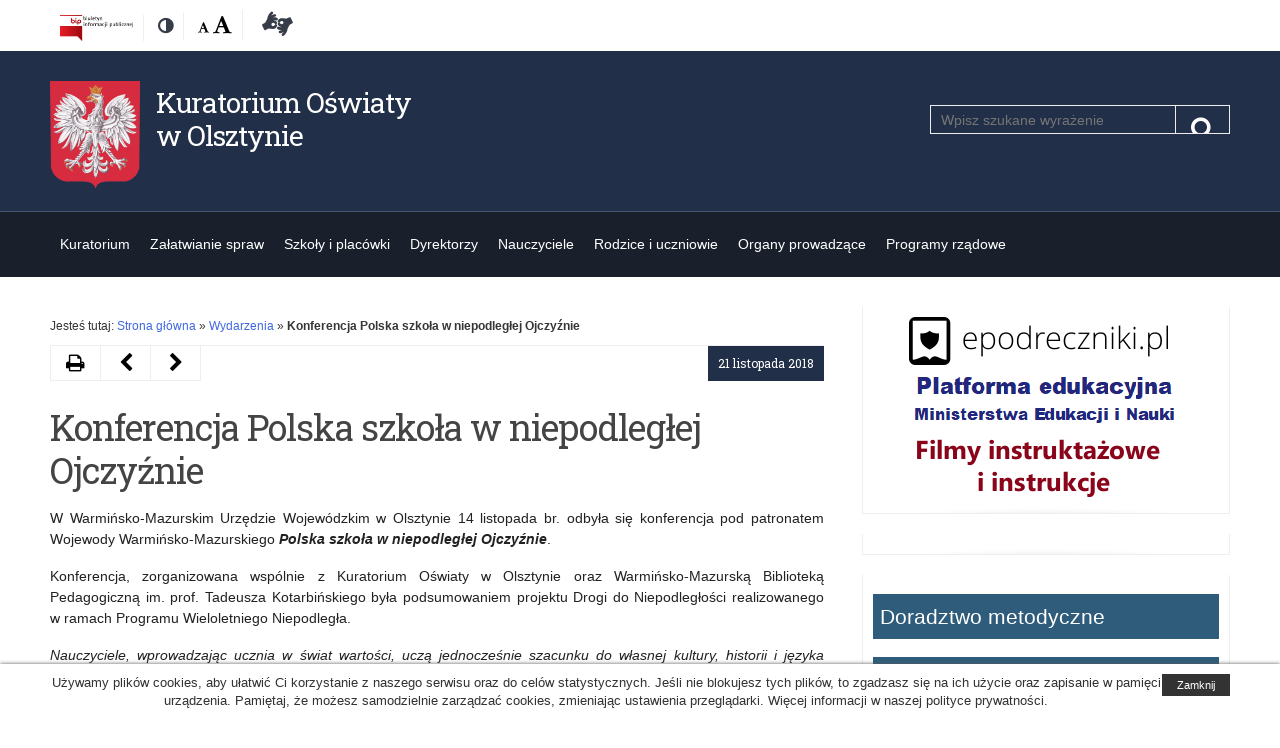

--- FILE ---
content_type: text/html; charset=UTF-8
request_url: https://www.ko.olsztyn.pl/2018/11/21/konferencja-polska-szkola-w-niepodleglej-ojczyznie/
body_size: 53998
content:
<!DOCTYPE html>
<!--[if IE 7]>
<html class="ie ie7" lang="pl-PL">
<![endif]-->
<!--[if IE 8]>
<html class="ie ie8" lang="pl-PL">
<![endif]-->
<!--[if !(IE 7) | !(IE 8) ]><!-->
<html lang="pl-PL">
<!--<![endif]-->
<head>
	<meta charset="UTF-8">
	<meta name="viewport" content="width=device-width">
	<link rel="profile" href="http://gmpg.org/xfn/11">
	<link href="https://fonts.googleapis.com/css?family=Roboto+Slab:400&subset=latin-ext" rel="stylesheet"> 
	<link rel="shortcut icon" href="https://www.ko.olsztyn.pl/wp-content/themes/kuratorium/images/favicon.ico" type="image/vnd.microsoft.icon" />
	<meta http-equiv="X-UA-Compatible" content="IE=edge">
	<link rel="stylesheet" href="https://www.ko.olsztyn.pl/wp-content/themes/kuratorium/fontello/css/fontello.css" type="text/css">
	<title>Konferencja Polska szkoła w niepodległej Ojczyźnie                   &#8211; Kuratorium Oświaty w Olsztynie</title>
<meta name='robots' content='max-image-preview:large' />
<link rel="alternate" type="application/rss+xml" title="Kuratorium Oświaty w Olsztynie &raquo; Kanał z wpisami" href="https://www.ko.olsztyn.pl/feed/" />
<link rel="alternate" type="application/rss+xml" title="Kuratorium Oświaty w Olsztynie &raquo; Kanał z komentarzami" href="https://www.ko.olsztyn.pl/comments/feed/" />
<link rel='stylesheet' id='men-style-css' href='https://www.ko.olsztyn.pl/wp-content/themes/kuratorium/style.min.css?ver=6.6.4' type='text/css' media='all' />
<link rel='stylesheet' id='font-awesome-css' href='https://www.ko.olsztyn.pl/wp-content/themes/kuratorium/fonts/font-awesome.min.css?ver=20170303' type='text/css' media='all' />
<link rel='stylesheet' id='prettyPhoto-css' href='https://www.ko.olsztyn.pl/wp-content/themes/kuratorium/css/prettyPhoto.css?ver=20170303' type='text/css' media='all' />
<link rel='stylesheet' id='otw-shortcode-general_foundicons-css' href='https://www.ko.olsztyn.pl/wp-content/plugins/buttons-shortcode-and-widget/include/otw_components/otw_shortcode/css/general_foundicons.css?ver=6.6.4' type='text/css' media='all' />
<link rel='stylesheet' id='otw-shortcode-social_foundicons-css' href='https://www.ko.olsztyn.pl/wp-content/plugins/buttons-shortcode-and-widget/include/otw_components/otw_shortcode/css/social_foundicons.css?ver=6.6.4' type='text/css' media='all' />
<link rel='stylesheet' id='otw-shortcode-css' href='https://www.ko.olsztyn.pl/wp-content/plugins/buttons-shortcode-and-widget/include/otw_components/otw_shortcode/css/otw_shortcode.css?ver=6.6.4' type='text/css' media='all' />
<script type="text/javascript" src="https://www.ko.olsztyn.pl/wp-includes/js/jquery/jquery.min.js?ver=3.7.1" id="jquery-core-js"></script>
<script type="text/javascript" src="https://www.ko.olsztyn.pl/wp-includes/js/jquery/jquery-migrate.min.js?ver=3.4.1" id="jquery-migrate-js"></script>
<link rel="https://api.w.org/" href="https://www.ko.olsztyn.pl/wp-json/" /><link rel="alternate" title="JSON" type="application/json" href="https://www.ko.olsztyn.pl/wp-json/wp/v2/posts/14157" /><link rel="canonical" href="https://www.ko.olsztyn.pl/2018/11/21/konferencja-polska-szkola-w-niepodleglej-ojczyznie/" />
<link rel="alternate" title="oEmbed (JSON)" type="application/json+oembed" href="https://www.ko.olsztyn.pl/wp-json/oembed/1.0/embed?url=https%3A%2F%2Fwww.ko.olsztyn.pl%2F2018%2F11%2F21%2Fkonferencja-polska-szkola-w-niepodleglej-ojczyznie%2F" />
<link rel="alternate" title="oEmbed (XML)" type="text/xml+oembed" href="https://www.ko.olsztyn.pl/wp-json/oembed/1.0/embed?url=https%3A%2F%2Fwww.ko.olsztyn.pl%2F2018%2F11%2F21%2Fkonferencja-polska-szkola-w-niepodleglej-ojczyznie%2F&#038;format=xml" />
<!--[if lt IE 9]>
<script src="https://www.ko.olsztyn.pl/wp-content/themes/kuratorium/js/ie/html5.js"></script>
<![endif]-->
	
</head>
<body class="post-template-default single single-post postid-14157 single-format-standard chrome">
<div id="fb-root"></div>
<div id="page" class="hfeed site">
	<div class="skip-links">
		<a class="skip-link screen-reader-text" href="#main-content">Przejdź do treśći</a>
		<a class="skip-link screen-reader-text" href="#site-navigation">Przejdź do nawigacji</a>
		<a class="skip-link screen-reader-text" href="https://men.gov.pl/deklaracja-dostepnosci">Dostępność</a>
	</div>
	<!--[if lt IE 9]>
	<div class="oldBrowser">
		<div class="browser-wrapper">
			<h3>Twoja przeglądarka jest za stara.</h3>
			<p>Ta witryna nie obsługuje tej wersji przeglądarki, przez co niektóre funkcjonalności mogą być ograniczone. Używanie nieaktualnych wersji przeglądarek może narazić Cię na niebezpieczeństwo ataku i utraty danych. Sugerujemy aktualizację do najnowszej wersji:			<a href="https://www.mozilla.org/pl/firefox/new/">Firefox</a>, 
			<a href="https://www.google.com/chrome">Google Chrome</a>, 
			<a href="http://windows.microsoft.com/pl-PL/internet-explorer/products/ie/home">Internet Explorer</a>, 
			<a href="http://www.opera.com/">Opera</a>.
		</p>
		</div>
	</div>
	<![endif]-->
	
	
	<header id="masthead" class="site-header">
		<div class="container">
			<div class="wrapper">

				<ul class="menu-top-left inline">
					<li class="bip"><a href="https://ko-olsztyn.bip.gov.pl/" target="_blank" title="Biuletyn informacji publicznej"><img src="https://www.ko.olsztyn.pl/wp-content/themes/kuratorium/images/logo_bip.jpg" alt="Biuletyn Informacji Publicznej" style="height: 26px;"/></a></li>
					<li class="contrast-version">
						<a href="#" class="switch-to-contrast" title="Zmień kontrast"><span class="screen-reader-text">Kontrast</span><span class="fa fa-adjust" aria-hidden="true"></span></a>
					</li>
					
					<li class="font-size">
						<span class="screen-reader-text">Rozmiar czcionki:</span> 
						<a href="#" title="Domyślna" class="font-normal"><span class="screen-reader-text">Domyślna</span><span class="fa fa-font" aria-hidden="true"></span></a>
						<a href="#" title="Wielka" class="font-large"><span class="screen-reader-text">Wielka</span><span class="fa fa-font" aria-hidden="true"></span></a>
					</li>
				<li class="bip"><a href="https://www.ko.olsztyn.pl/category/dostepnosc-osobom-ze-szczegolnymi-potrzebami/" title="Deklaracja dostępności"><i class="icon-american-sign-language-interpreting"></i><span class="screen-reader-text">Deklaracja dostępności</span></a></li>
				</ul>
								</div>
		</div>
		<div class="container headbg">
			<div class="wrapper">
				<div class="site-branding">
					<div class="header-logo-wrapper">
					<div class="header-logo-image">
											<a href="https://www.ko.olsztyn.pl/" rel="home" itemprop="url">
							<img id="godlo_polski" src="https://www.ko.olsztyn.pl/wp-content/themes/kuratorium/images/godlo_polski.png" alt="Godło Polski" />
						</a>
					</div>
										<div class="header-logo-title">
						<div class="site-title">
							<a href="https://www.ko.olsztyn.pl/"  rel="home" itemprop="url">
								Kuratorium Oświaty w Olsztynie							</a>
						</div>
					</div>
										</div>
					<div class="search-wrapper"><form role="search" method="get" class="search-form" action="/">
	<div class="search-input-box">
		<label for="search-input"><span class="screen-reader-text">Szukaj</span></label>
		<span class="screen-reader-text">Pole wymagane. Wpisz minimum 3 znaki.</span>
		<input required="required" aria-required="true" class="search-input" id="search-input" placeholder="Wpisz szukane wyrażenie" value="" name="s" type="search">
        <button class="search-submit" type="submit"><span class="screen-reader-text">Szukaj</span><span class="fa fa-search"></span></button>
	</div>
</form>			</div>
				</div><!-- .site-branding -->
		
			</div>
		</div>
	</header><!-- #masthead -->
	<nav id="site-navigation" class="main-navigation group">
		<div class="container">
			<div class="wrapper">
			<button class="menu-toggle" aria-controls="primary-menu" aria-expanded="false"><span class="fa fa-navicon"></span> <span class="hide">Rozwiń</span></button>
			<div id="primary-menu" class="menu-wrapper"><ul id="menu-menu_srodek" class="primary-menu"><li id="menu-item-84" class="menu-item menu-item-type-taxonomy menu-item-object-category menu-item-has-children menu-item-84"><a href="https://www.ko.olsztyn.pl/category/kuratorium/">Kuratorium</a>
<ul class="sub-menu">
	<li id="menu-item-87" class="menu-item menu-item-type-taxonomy menu-item-object-category menu-item-87"><a href="https://www.ko.olsztyn.pl/category/aktualnosci/">Aktualności</a></li>
	<li id="menu-item-85" class="menu-item menu-item-type-taxonomy menu-item-object-category menu-item-85"><a href="https://www.ko.olsztyn.pl/category/kierownictwo/">Kierownictwo</a></li>
	<li id="menu-item-89" class="menu-item menu-item-type-taxonomy menu-item-object-category menu-item-89"><a href="https://www.ko.olsztyn.pl/category/struktura-kuratorium/">Struktura Kuratorium</a></li>
	<li id="menu-item-50837" class="menu-item menu-item-type-taxonomy menu-item-object-category menu-item-50837"><a href="https://www.ko.olsztyn.pl/category/zadania-regiony-wizytacyjne/">Zadania i rejony wizytacyjne</a></li>
	<li id="menu-item-190" class="menu-item menu-item-type-taxonomy menu-item-object-category menu-item-190"><a href="https://www.ko.olsztyn.pl/category/plan-nadzoru/">Plan nadzoru pedagogicznego</a></li>
	<li id="menu-item-191" class="menu-item menu-item-type-taxonomy menu-item-object-category menu-item-191"><a href="https://www.ko.olsztyn.pl/category/kontrole-planowe-i-dorazne/">Kontrole planowe i doraźne</a></li>
	<li id="menu-item-213" class="menu-item menu-item-type-taxonomy menu-item-object-category menu-item-213"><a href="https://www.ko.olsztyn.pl/category/kontakt/">Kontakt</a></li>
	<li id="menu-item-100" class="menu-item menu-item-type-taxonomy menu-item-object-category menu-item-100"><a href="https://www.ko.olsztyn.pl/category/praca-w-kuratorium/">Praca w Kuratorium</a></li>
	<li id="menu-item-9999" class="menu-item menu-item-type-taxonomy menu-item-object-category menu-item-9999"><a href="https://www.ko.olsztyn.pl/category/ochrona-danych-osobowych/">Ochrona danych osobowych</a></li>
	<li id="menu-item-101" class="menu-item menu-item-type-taxonomy menu-item-object-category menu-item-has-children menu-item-101"><a href="https://www.ko.olsztyn.pl/category/zamowienia-publiczne/">Zamówienia publiczne</a>
	<ul class="sub-menu">
		<li id="menu-item-3220" class="menu-item menu-item-type-taxonomy menu-item-object-category menu-item-3220"><a href="https://www.ko.olsztyn.pl/category/zamowienia-publiczne/podlegajace-ustawie/">Podlegające Ustawie</a></li>
		<li id="menu-item-3221" class="menu-item menu-item-type-taxonomy menu-item-object-category menu-item-3221"><a href="https://www.ko.olsztyn.pl/category/zamowienia-publiczne/niepodlegajace-ustawie/">Niepodlegające Ustawie</a></li>
	</ul>
</li>
	<li id="menu-item-596" class="menu-item menu-item-type-taxonomy menu-item-object-category menu-item-596"><a href="https://www.ko.olsztyn.pl/category/system-informacji-oswiatowej-kuratorium/">System Informacji Oświatowej</a></li>
	<li id="menu-item-99" class="menu-item menu-item-type-taxonomy menu-item-object-category menu-item-99"><a href="https://www.ko.olsztyn.pl/category/ogloszenia-o-konkursach-na-stanowisko-dyrektora-publicznego-przedszkola-szkoly-placowki/">Ogłoszenia o konkursach na stanowisko dyrektora publicznego przedszkola, szkoły, placówki</a></li>
</ul>
</li>
<li id="menu-item-92" class="menu-item menu-item-type-taxonomy menu-item-object-category menu-item-has-children menu-item-92"><a href="https://www.ko.olsztyn.pl/category/zalatwianie-spraw/">Załatwianie spraw</a>
<ul class="sub-menu">
	<li id="menu-item-160" class="menu-item menu-item-type-taxonomy menu-item-object-category menu-item-160"><a href="https://www.ko.olsztyn.pl/category/archiwum-zakladowe/">Archiwum zakładowe</a></li>
	<li id="menu-item-162" class="menu-item menu-item-type-taxonomy menu-item-object-category menu-item-162"><a href="https://www.ko.olsztyn.pl/category/legalizacja-dokumentow/">Legalizacja dokumentów</a></li>
	<li id="menu-item-164" class="menu-item menu-item-type-taxonomy menu-item-object-category menu-item-164"><a href="https://www.ko.olsztyn.pl/category/patronat-warminsko-mazurskiego-kuratora-oswiaty/">Patronat Warmińsko-Mazurskiego Kuratora Oświaty</a></li>
	<li id="menu-item-163" class="menu-item menu-item-type-taxonomy menu-item-object-category menu-item-163"><a href="https://www.ko.olsztyn.pl/category/uznawanie-wyksztalcenia-uzyskanego-za-granica/">Uznawanie wykształcenia uzyskanego za granicą</a></li>
	<li id="menu-item-165" class="menu-item menu-item-type-taxonomy menu-item-object-category menu-item-165"><a href="https://www.ko.olsztyn.pl/category/obowiazek-lustracji/">Obowiązek lustracji</a></li>
	<li id="menu-item-166" class="menu-item menu-item-type-taxonomy menu-item-object-category menu-item-166"><a href="https://www.ko.olsztyn.pl/category/skargi-wnioski-petycje/">Skargi, wnioski, petycje</a></li>
	<li id="menu-item-230" class="menu-item menu-item-type-taxonomy menu-item-object-category menu-item-230"><a href="https://www.ko.olsztyn.pl/category/akredytacja/">Akredytacja</a></li>
	<li id="menu-item-31356" class="menu-item menu-item-type-taxonomy menu-item-object-category menu-item-31356"><a href="https://www.ko.olsztyn.pl/category/osrodki-doskonalenia-nauczycieli/">Ośrodki doskonalenia nauczycieli</a></li>
	<li id="menu-item-231" class="menu-item menu-item-type-taxonomy menu-item-object-category menu-item-231"><a href="https://www.ko.olsztyn.pl/category/wydawanie-opinii-art-14-ust-3/">Wydawanie opinii &#8211; Art. 14 ust. 3</a></li>
	<li id="menu-item-26020" class="menu-item menu-item-type-taxonomy menu-item-object-category menu-item-26020"><a href="https://www.ko.olsztyn.pl/category/dostepnosc-osobom-ze-szczegolnymi-potrzebami/">Dostępność osobom ze szczególnymi potrzebami</a></li>
	<li id="menu-item-44080" class="menu-item menu-item-type-post_type menu-item-object-post menu-item-44080"><a href="https://www.ko.olsztyn.pl/2023/05/10/wydawanie-opinii-na-podstawie-art-168-ust-7a-ustawy-prawo-oswiatowe/">Wydawanie opinii na podstawie art. 168 ust. 7a ustawy Prawo oświatowe</a></li>
	<li id="menu-item-35676" class="menu-item menu-item-type-post_type menu-item-object-page menu-item-35676"><a href="https://www.ko.olsztyn.pl/komisja-dyscyplinarna-dla-nauczycieli-przy-wojewodzie-warminsko-mazurskim/">Komisja Dyscyplinarna dla Nauczycieli przy Wojewodzie Warmińsko-Mazurskim</a></li>
	<li id="menu-item-35967" class="menu-item menu-item-type-post_type menu-item-object-page menu-item-35967"><a href="https://www.ko.olsztyn.pl/opinia-o-spelnieniu-wymagan-okreslonych-w-przepisach-wydanych-na-podstawie-art-123-ust-1-pkt-1-ustawy-prawo-oswiatowe/">Opinia o spełnieniu wymagań określonych w przepisach wydanych na podstawie art. 123 ust. 1 pkt 1 ustawy – Prawo oświatowe</a></li>
</ul>
</li>
<li id="menu-item-93" class="menu-item menu-item-type-taxonomy menu-item-object-category menu-item-has-children menu-item-93"><a href="https://www.ko.olsztyn.pl/category/szkoly-i-placowki/">Szkoły i placówki</a>
<ul class="sub-menu">
	<li id="menu-item-222" class="menu-item menu-item-type-taxonomy menu-item-object-category menu-item-222"><a href="https://www.ko.olsztyn.pl/category/komunikaty/">Komunikaty</a></li>
	<li id="menu-item-50390" class="menu-item menu-item-type-custom menu-item-object-custom menu-item-50390"><a href="https://www.gov.pl/web/edukacja/kalendarz-roku-szkolnego">Kalendarz roku szkolnego</a></li>
	<li id="menu-item-228" class="menu-item menu-item-type-taxonomy menu-item-object-category menu-item-228"><a href="https://www.ko.olsztyn.pl/category/konkursy-dla-szkol/">Konkursy, olimpiady, turnieje</a></li>
	<li id="menu-item-236" class="menu-item menu-item-type-taxonomy menu-item-object-category menu-item-236"><a href="https://www.ko.olsztyn.pl/category/projekty-edukacyjne/">Projekty edukacyjne</a></li>
	<li id="menu-item-184" class="menu-item menu-item-type-taxonomy menu-item-object-category menu-item-184"><a href="https://www.ko.olsztyn.pl/category/rekrutacja/">Rekrutacja</a></li>
	<li id="menu-item-229" class="menu-item menu-item-type-taxonomy menu-item-object-category menu-item-229"><a href="https://www.ko.olsztyn.pl/category/certyfikaty/">Certyfikaty</a></li>
	<li id="menu-item-43357" class="menu-item menu-item-type-taxonomy menu-item-object-category menu-item-43357"><a href="https://www.ko.olsztyn.pl/category/informacje-o-liczbie-wolnych-miejsc-w-szkolach-przedszkolach-i-placowkach/">Informacje o liczbie wolnych miejsc w szkołach, przedszkolach i placówkach</a></li>
	<li id="menu-item-211" class="menu-item menu-item-type-taxonomy menu-item-object-category menu-item-211"><a href="https://www.ko.olsztyn.pl/category/ksztalcenie-ustawiczne-i-zawodowe/">Kształcenie ustawiczne i zawodowe</a></li>
	<li id="menu-item-237" class="menu-item menu-item-type-taxonomy menu-item-object-category menu-item-237"><a href="https://www.ko.olsztyn.pl/category/wychowanie-patriotyczne/">Wychowanie patriotyczne</a></li>
	<li id="menu-item-227" class="menu-item menu-item-type-taxonomy menu-item-object-category menu-item-227"><a href="https://www.ko.olsztyn.pl/category/bezpieczenstwo-w-szkole/">Bezpieczeństwo w szkole</a></li>
	<li id="menu-item-42089" class="menu-item menu-item-type-custom menu-item-object-custom menu-item-42089"><a href="https://rspo.gov.pl/">Adresy szkół i placówek</a></li>
	<li id="menu-item-28683" class="menu-item menu-item-type-taxonomy menu-item-object-category menu-item-has-children menu-item-28683"><a href="https://www.ko.olsztyn.pl/category/wycieczki/">Wycieczki</a>
	<ul class="sub-menu">
		<li id="menu-item-28688" class="menu-item menu-item-type-taxonomy menu-item-object-category menu-item-28688"><a href="https://www.ko.olsztyn.pl/category/wycieczki/">Wycieczki</a></li>
		<li id="menu-item-28684" class="menu-item menu-item-type-taxonomy menu-item-object-category menu-item-28684"><a href="https://www.ko.olsztyn.pl/category/praktyczna-nauka-zawodu-organizowana-za-granica/">Praktyczna nauka zawodu organizowana za granicą</a></li>
	</ul>
</li>
	<li id="menu-item-234" class="menu-item menu-item-type-taxonomy menu-item-object-category menu-item-has-children menu-item-234"><a href="https://www.ko.olsztyn.pl/category/szachy-w-szkole/">Sport szkolny</a>
	<ul class="sub-menu">
		<li id="menu-item-1297" class="menu-item menu-item-type-taxonomy menu-item-object-category menu-item-1297"><a href="https://www.ko.olsztyn.pl/category/szachy-w-szkole/projekt-edukacja-przez-szachy-w-szkole/">Projekt „Edukacja przez Szachy w Szkole”</a></li>
		<li id="menu-item-1298" class="menu-item menu-item-type-taxonomy menu-item-object-category menu-item-1298"><a href="https://www.ko.olsztyn.pl/category/szachy-w-szkole/warminsko-mazurski-zwiazek-szachowy/">Warmińsko-Mazurski Związek Szachowy</a></li>
	</ul>
</li>
</ul>
</li>
<li id="menu-item-53524" class="menu-item menu-item-type-taxonomy menu-item-object-category menu-item-has-children menu-item-53524"><a href="https://www.ko.olsztyn.pl/category/dyrektorzy-szkol/">Dyrektorzy</a>
<ul class="sub-menu">
	<li id="menu-item-53529" class="menu-item menu-item-type-taxonomy menu-item-object-category menu-item-53529"><a href="https://www.ko.olsztyn.pl/category/info/">Informacje</a></li>
	<li id="menu-item-2581" class="menu-item menu-item-type-taxonomy menu-item-object-category menu-item-2581"><a href="https://www.ko.olsztyn.pl/category/centralny-rejestr-orzeczen-dyscyplinarnych/">Centralny Rejestr Orzeczeń Dyscyplinarnych</a></li>
	<li id="menu-item-226" class="menu-item menu-item-type-taxonomy menu-item-object-category menu-item-has-children menu-item-226"><a href="https://www.ko.olsztyn.pl/category/stypendia/">Stypendia</a>
	<ul class="sub-menu">
		<li id="menu-item-3145" class="menu-item menu-item-type-custom menu-item-object-custom menu-item-3145"><a href="http://www.ko.olsztyn.pl/category/stypendia/stypendia-prezesa-rady-ministrow/">Stypendia Prezesa Rady Ministrów</a></li>
		<li id="menu-item-3146" class="menu-item menu-item-type-custom menu-item-object-custom menu-item-3146"><a href="http://www.ko.olsztyn.pl/category/stypendia/stypendia-ministra-edukacji-narodowej/">Stypendia ministra właściwego do spraw oświaty i wychowania (MEN)</a></li>
		<li id="menu-item-3147" class="menu-item menu-item-type-custom menu-item-object-custom menu-item-3147"><a href="http://www.ko.olsztyn.pl/category/stypendia/archiwum-stypendia/">Archiwum</a></li>
	</ul>
</li>
	<li id="menu-item-53637" class="menu-item menu-item-type-taxonomy menu-item-object-category menu-item-53637"><a href="https://www.ko.olsztyn.pl/category/ordery-odznaczenia-i-nagrody/">Ordery, odznaczenia i nagrody</a></li>
	<li id="menu-item-39933" class="menu-item menu-item-type-taxonomy menu-item-object-category menu-item-39933"><a href="https://www.ko.olsztyn.pl/category/zatrudnienie-nauczycieli-osob-nieposiadajacych-kwalifikacji/">Zatrudnianie nauczycieli nieposiadających kwalifikacji/osób niebędących nauczycielami</a></li>
</ul>
</li>
<li id="menu-item-1446" class="menu-item menu-item-type-taxonomy menu-item-object-category menu-item-has-children menu-item-1446"><a href="https://www.ko.olsztyn.pl/category/nauczyciele/">Nauczyciele</a>
<ul class="sub-menu">
	<li id="menu-item-1894" class="menu-item menu-item-type-taxonomy menu-item-object-category menu-item-1894"><a href="https://www.ko.olsztyn.pl/category/sprawy-nauczycieli/wazne-informacje-dla-nauczycieli/">Informacje dla nauczycieli</a></li>
	<li id="menu-item-194" class="menu-item menu-item-type-taxonomy menu-item-object-category menu-item-194"><a href="https://www.ko.olsztyn.pl/category/dobre-praktyki/">Dobre praktyki</a></li>
	<li id="menu-item-1452" class="menu-item menu-item-type-taxonomy menu-item-object-category menu-item-1452"><a href="https://www.ko.olsztyn.pl/category/awans-zawodowy-nauczycieli/">Awans zawodowy nauczycieli</a></li>
	<li id="menu-item-14735" class="menu-item menu-item-type-taxonomy menu-item-object-category menu-item-14735"><a href="https://www.ko.olsztyn.pl/category/sprawy-nauczycieli/profesor-oswiaty-2/">Profesor Oświaty</a></li>
	<li id="menu-item-1494" class="menu-item menu-item-type-taxonomy menu-item-object-category menu-item-1494"><a href="https://www.ko.olsztyn.pl/category/sprawy-nauczycieli/konkursy/">Konkursy dla nauczycieli</a></li>
	<li id="menu-item-19741" class="menu-item menu-item-type-taxonomy menu-item-object-category menu-item-19741"><a href="https://www.ko.olsztyn.pl/category/sprawy-nauczycieli/tik-w-edukacji/">TIK w edukacji</a></li>
	<li id="menu-item-15600" class="menu-item menu-item-type-taxonomy menu-item-object-category menu-item-has-children menu-item-15600"><a href="https://www.ko.olsztyn.pl/category/etwinning/">eTwinning</a>
	<ul class="sub-menu">
		<li id="menu-item-15629" class="menu-item menu-item-type-taxonomy menu-item-object-category menu-item-15629"><a href="https://www.ko.olsztyn.pl/category/czym-jest-etwinning/">Czym jest eTwinning</a></li>
		<li id="menu-item-15630" class="menu-item menu-item-type-taxonomy menu-item-object-category menu-item-15630"><a href="https://www.ko.olsztyn.pl/category/zapros-trenera-etwinning-do-swojej-szkoly/">Zaproś trenera eTwinning do swojej szkoły</a></li>
		<li id="menu-item-15631" class="menu-item menu-item-type-taxonomy menu-item-object-category menu-item-15631"><a href="https://www.ko.olsztyn.pl/category/aktualnosci-etwinning/">Aktualności</a></li>
	</ul>
</li>
	<li id="menu-item-24015" class="menu-item menu-item-type-taxonomy menu-item-object-category menu-item-24015"><a href="https://www.ko.olsztyn.pl/category/sprawy-nauczycieli/regionalny-punkt-informacyjny-frse/">Regionalny Punkt Informacyjny FRSE</a></li>
</ul>
</li>
<li id="menu-item-95" class="menu-item menu-item-type-taxonomy menu-item-object-category menu-item-has-children menu-item-95"><a href="https://www.ko.olsztyn.pl/category/rodzice-i-uczniowie/">Rodzice i uczniowie</a>
<ul class="sub-menu">
	<li id="menu-item-16352" class="menu-item menu-item-type-taxonomy menu-item-object-category menu-item-16352"><a href="https://www.ko.olsztyn.pl/category/informacje/">Informacje</a></li>
	<li id="menu-item-50389" class="menu-item menu-item-type-custom menu-item-object-custom menu-item-50389"><a href="https://www.gov.pl/web/edukacja/kalendarz-roku-szkolnego">Kalendarz roku szkolnego</a></li>
	<li id="menu-item-1257" class="menu-item menu-item-type-taxonomy menu-item-object-category menu-item-1257"><a href="https://www.ko.olsztyn.pl/category/konkursy-dla-szkol/">Konkursy, olimpiady, turnieje</a></li>
	<li id="menu-item-202" class="menu-item menu-item-type-taxonomy menu-item-object-category menu-item-has-children menu-item-202"><a href="https://www.ko.olsztyn.pl/category/konkursy-przedmiotowe/">Konkursy przedmiotowe kuratora</a>
	<ul class="sub-menu">
		<li id="menu-item-1024" class="menu-item menu-item-type-taxonomy menu-item-object-category menu-item-1024"><a href="https://www.ko.olsztyn.pl/category/konkursy-przedmiotowe/zarzadzenia/">Zarządzenia</a></li>
		<li id="menu-item-1031" class="menu-item menu-item-type-taxonomy menu-item-object-category menu-item-1031"><a href="https://www.ko.olsztyn.pl/category/konkursy-przedmiotowe/komunikaty-konkursy-przedmiotowe/">Komunikaty</a></li>
		<li id="menu-item-5810" class="menu-item menu-item-type-taxonomy menu-item-object-category menu-item-5810"><a href="https://www.ko.olsztyn.pl/category/konkursy-przedmiotowe/wyniki/">Wyniki</a></li>
		<li id="menu-item-1158" class="menu-item menu-item-type-taxonomy menu-item-object-category menu-item-has-children menu-item-1158"><a href="https://www.ko.olsztyn.pl/category/konkursy-przedmiotowe/archiwum/">Archiwum</a>
		<ul class="sub-menu">
			<li id="menu-item-1025" class="menu-item menu-item-type-taxonomy menu-item-object-category menu-item-1025"><a href="https://www.ko.olsztyn.pl/category/wyniki-archiwum/">Wyniki &#8211; archiwum</a></li>
		</ul>
</li>
	</ul>
</li>
	<li id="menu-item-207" class="menu-item menu-item-type-taxonomy menu-item-object-category menu-item-has-children menu-item-207"><a href="https://www.ko.olsztyn.pl/category/rekrutacja/">Rekrutacja</a>
	<ul class="sub-menu">
		<li id="menu-item-14252" class="menu-item menu-item-type-taxonomy menu-item-object-category menu-item-14252"><a href="https://www.ko.olsztyn.pl/category/rekrutacja-2019-2020/">Rekrutacja 2019/2020</a></li>
	</ul>
</li>
	<li id="menu-item-233" class="menu-item menu-item-type-taxonomy menu-item-object-category menu-item-233"><a href="https://www.ko.olsztyn.pl/category/prawa-dziecka/">Prawa dziecka</a></li>
	<li id="menu-item-43398" class="menu-item menu-item-type-taxonomy menu-item-object-category menu-item-43398"><a href="https://www.ko.olsztyn.pl/category/wykaz-wolnych-miejsc-w-szkolach-przedszkolach-i-placowkach/">Wykaz wolnych miejsc w szkołach, przedszkolach i placówkach</a></li>
	<li id="menu-item-49459" class="menu-item menu-item-type-taxonomy menu-item-object-category menu-item-49459"><a href="https://www.ko.olsztyn.pl/category/poradnie-psychologiczno-pedagogiczne/">Poradnie psychologiczno-pedagogiczne</a></li>
	<li id="menu-item-201" class="menu-item menu-item-type-taxonomy menu-item-object-category menu-item-201"><a href="https://www.ko.olsztyn.pl/category/uznawanie-wyksztalcenia-uzyskanego-za-granica/">Uznawanie wykształcenia uzyskanego za granicą</a></li>
	<li id="menu-item-199" class="menu-item menu-item-type-taxonomy menu-item-object-category menu-item-has-children menu-item-199"><a href="https://www.ko.olsztyn.pl/category/wypoczynek/">Wypoczynek dzieci i młodzieży</a>
	<ul class="sub-menu">
		<li id="menu-item-1032" class="menu-item menu-item-type-taxonomy menu-item-object-category menu-item-1032"><a href="https://www.ko.olsztyn.pl/category/wypoczynek/podstawowe-informacje/">Podstawowe informacje &#8211; organizacja wypoczynku</a></li>
		<li id="menu-item-1059" class="menu-item menu-item-type-taxonomy menu-item-object-category menu-item-1059"><a href="https://www.ko.olsztyn.pl/category/wypoczynek/baza-wypoczynku-men/">Baza wypoczynku &#8211; Ministerstwo Edukacji i Nauki</a></li>
		<li id="menu-item-1042" class="menu-item menu-item-type-taxonomy menu-item-object-category menu-item-1042"><a href="https://www.ko.olsztyn.pl/category/wypoczynek/komunikaty-wypoczynek/">Komunikaty dotyczące wypoczynku</a></li>
	</ul>
</li>
	<li id="menu-item-23602" class="menu-item menu-item-type-taxonomy menu-item-object-category menu-item-has-children menu-item-23602"><a href="https://www.ko.olsztyn.pl/category/wypoczynek-konkursy/">Wypoczynek – wsparcie i powierzenie</a>
	<ul class="sub-menu">
		<li id="menu-item-23618" class="menu-item menu-item-type-taxonomy menu-item-object-category menu-item-23618"><a href="https://www.ko.olsztyn.pl/category/konkurs-na-organizacje-wypoczynku-wsparcie-i-powierzenie/">Konkurs na organizację wypoczynku (wsparcie i powierzenie)</a></li>
	</ul>
</li>
</ul>
</li>
<li id="menu-item-221" class="menu-item menu-item-type-taxonomy menu-item-object-category menu-item-has-children menu-item-221"><a href="https://www.ko.olsztyn.pl/category/organy-prowadzace/">Organy prowadzące</a>
<ul class="sub-menu">
	<li id="menu-item-223" class="menu-item menu-item-type-taxonomy menu-item-object-category menu-item-223"><a href="https://www.ko.olsztyn.pl/category/pisma/">Informacje</a></li>
	<li id="menu-item-53275" class="menu-item menu-item-type-taxonomy menu-item-object-category menu-item-53275"><a href="https://www.ko.olsztyn.pl/category/powierzenie/">Powierzenie stanowiska dyrektora</a></li>
	<li id="menu-item-52188" class="menu-item menu-item-type-taxonomy menu-item-object-category menu-item-52188"><a href="https://www.ko.olsztyn.pl/category/mlodociani-pracownicy/">Młodociani Pracownicy</a></li>
	<li id="menu-item-54274" class="menu-item menu-item-type-taxonomy menu-item-object-category menu-item-54274"><a href="https://www.ko.olsztyn.pl/category/organy-prowadzace/przedluzenie-powierzenia-stanowiska-dyrektora/">Przedłużenie powierzenia stanowiska dyrektora</a></li>
	<li id="menu-item-53241" class="menu-item menu-item-type-taxonomy menu-item-object-category menu-item-53241"><a href="https://www.ko.olsztyn.pl/category/praktyki-absolwenckie/">Praktyki absolwenckie</a></li>
	<li id="menu-item-51475" class="menu-item menu-item-type-taxonomy menu-item-object-category menu-item-51475"><a href="https://www.ko.olsztyn.pl/category/siec-przedszkoli-i-szkol/">Sieć przedszkoli i szkół</a></li>
</ul>
</li>
<li id="menu-item-53523" class="menu-item menu-item-type-taxonomy menu-item-object-category menu-item-has-children menu-item-53523"><a href="https://www.ko.olsztyn.pl/category/programy-rzadowe/">Programy rządowe</a>
<ul class="sub-menu">
	<li id="menu-item-23632" class="menu-item menu-item-type-taxonomy menu-item-object-category menu-item-23632"><a href="https://www.ko.olsztyn.pl/category/programy-rzadowe/aktywna-tablica/">Aktywna tablica</a></li>
	<li id="menu-item-54270" class="menu-item menu-item-type-taxonomy menu-item-object-category menu-item-54270"><a href="https://www.ko.olsztyn.pl/category/programy-rzadowe/dotacja-podr/">Dotacja podręcznikowa</a></li>
	<li id="menu-item-53563" class="menu-item menu-item-type-taxonomy menu-item-object-category menu-item-53563"><a href="https://www.ko.olsztyn.pl/category/programy-rzadowe/cyfrowy-uczen/">Cyfrowy Uczeń</a></li>
	<li id="menu-item-23631" class="menu-item menu-item-type-taxonomy menu-item-object-category menu-item-23631"><a href="https://www.ko.olsztyn.pl/category/programy-rzadowe/narodowy-program-rozwoju-czytelnictwa/">Narodowy Program Rozwoju Czytelnictwa</a></li>
	<li id="menu-item-53272" class="menu-item menu-item-type-taxonomy menu-item-object-category menu-item-53272"><a href="https://www.ko.olsztyn.pl/category/programy-rzadowe/przyjazna-szkola/">Przyjazna szkoła</a></li>
	<li id="menu-item-23633" class="menu-item menu-item-type-taxonomy menu-item-object-category menu-item-23633"><a href="https://www.ko.olsztyn.pl/category/programy-rzadowe/posilek-w-szkole-i-w-domu/">Posiłek w szkole i w domu</a></li>
	<li id="menu-item-54269" class="menu-item menu-item-type-taxonomy menu-item-object-category menu-item-54269"><a href="https://www.ko.olsztyn.pl/category/programy-rzadowe/stypendia-i-zasilki-szkolne/">Stypendia i zasiłki szkolne</a></li>
	<li id="menu-item-54283" class="menu-item menu-item-type-taxonomy menu-item-object-category menu-item-54283"><a href="https://www.ko.olsztyn.pl/category/programy-rzadowe/wyprawka/">Wyprawka Szkolna</a></li>
</ul>
</li>
</ul></div>			</div>
		</div>
	</nav><!-- #site-navigation -->
    	<div id="content" class="site-content"><div class="inner-padding group">
	<main id="main-content" class="grid two-third content">
        <div class="breadcrumbs">Jesteś tutaj:   <a href="https://www.ko.olsztyn.pl/">Strona główna</a> <span> &raquo; </span> <a href="https://www.ko.olsztyn.pl/category/wydarzenia-kuratorium/">Wydarzenia</a> <span> &raquo; </span><span class="current">Konferencja Polska szkoła w niepodległej Ojczyźnie                  </span></div>		<div class="section-wrapper">
							<article class="post-14157 post type-post status-publish format-standard has-post-thumbnail hentry category-wydarzenia-kuratorium">
					<div class="post-hover group">
						<div class="date">21 listopada 2018</div>
						<h1 class="post-title">Konferencja Polska szkoła w niepodległej Ojczyźnie                  </h1>
						<div class="entry">	
							<div class="entry-inner justify">
								<p><span id="more-14157"></span>W Warmińsko-Mazurskim Urzędzie Wojewódzkim w Olsztynie 14 listopada br. odbyła się konferencja pod patronatem Wojewody Warmińsko-Mazurskiego <strong><em>Polska szkoła w niepodległej Ojczyźnie</em></strong>.</p>
<p>Konferencja, zorganizowana wspólnie z Kuratorium Oświaty w Olsztynie oraz Warmińsko-Mazurską Biblioteką Pedagogiczną im. prof. Tadeusza Kotarbińskiego była podsumowaniem projektu Drogi do Niepodległości realizowanego w ramach Programu Wieloletniego Niepodległa.</p>
<p><em>Nauczyciele, wprowadzając ucznia w świat wartości, uczą jednocześnie szacunku do własnej kultury, historii i języka ojczystego. Kształtują oni również przywiązanie do symboli narodowych, naszej tradycji, a także dziedzictwa poprzednich pokoleń</em> – powiedział podczas otwarcia konferencji Wojewoda Warmińsko-Mazurski Artur Chojecki.</p>
<p>Uczestnicy wydarzenia wysłuchali trzech prelekcji:<br />
&#8211; hab. Krzysztofa Maliszewskiego z Uniwersytetu Śląskiego w Katowicach – referat<em> Ciemne strony w twórczości „wielkiego pokolenia” polskiej pedagogiki międzywojennej</em>,<br />
&#8211; dr hab. Elżbiety Kruszyńskiej z Uniwersytetu Mikołaja Kopernika w Toruniu – referat <em>„Konieczna”, pożądana”, „dozwolona”, „zakazana” – lektury młodzieży szkolnej w dwudziestoleciu międzywojennym</em>,<br />
&#8211; Macieja Ostrowskiego, dyrektora Zarządu Fundacji im. T. Łopuszańskiego w Rydzynie – referat <em>Szkoła Rydzyńska – przedwojenny eksperyment wychowawczy i pedagogiczny.</em></p>
<p>Zwieńczeniem spotkania było rozstrzygnięcie dwóch konkursów dla młodzieży: <em>100 życiorysów uczniów i nauczycieli na 100-lecie Niepodległej – wzory osobowe godne naśladowania</em> oraz <em>Świadkowie niepodległości oraz Konkurs na fotokast dla uczniów szkół ponadpodstawowych województwa warmińsko-mazurskiego.</em></p>
<div class="images shortcode images-thumbnail "><div class="group"><div class="image"><a class="prettyphoto" data-rel="prettyPhoto[post_1]" href="https://www.ko.olsztyn.pl/wp-content/uploads/2018/11/konferencja-polska-szkola-w-niepodleglej-ojczyznie-10-1200x800.jpg"><img decoding="async" width="180" height="120" src="https://www.ko.olsztyn.pl/wp-content/uploads/2018/11/konferencja-polska-szkola-w-niepodleglej-ojczyznie-10-225x150.jpg" class="attachment-thumbnail size-thumbnail" alt="" /></a></div><div class="image"><a class="prettyphoto" data-rel="prettyPhoto[post_1]" href="https://www.ko.olsztyn.pl/wp-content/uploads/2018/11/konferencja-polska-szkola-w-niepodleglej-ojczyznie-17-1200x800.jpg"><img decoding="async" width="180" height="120" src="https://www.ko.olsztyn.pl/wp-content/uploads/2018/11/konferencja-polska-szkola-w-niepodleglej-ojczyznie-17-225x150.jpg" class="attachment-thumbnail size-thumbnail" alt="" /></a></div><div class="image"><a class="prettyphoto" data-rel="prettyPhoto[post_1]" href="https://www.ko.olsztyn.pl/wp-content/uploads/2018/11/konferencja-polska-szkola-w-niepodleglej-ojczyznie-30-1200x800.jpg"><img decoding="async" width="180" height="120" src="https://www.ko.olsztyn.pl/wp-content/uploads/2018/11/konferencja-polska-szkola-w-niepodleglej-ojczyznie-30-225x150.jpg" class="attachment-thumbnail size-thumbnail" alt="" /></a></div><div class="image"><a class="prettyphoto" data-rel="prettyPhoto[post_1]" href="https://www.ko.olsztyn.pl/wp-content/uploads/2018/11/konferencja-polska-szkola-w-niepodleglej-ojczyznie-42-1200x800.jpg"><img loading="lazy" decoding="async" width="180" height="120" src="https://www.ko.olsztyn.pl/wp-content/uploads/2018/11/konferencja-polska-szkola-w-niepodleglej-ojczyznie-42-225x150.jpg" class="attachment-thumbnail size-thumbnail" alt="" /></a></div><div class="image"><a class="prettyphoto" data-rel="prettyPhoto[post_1]" href="https://www.ko.olsztyn.pl/wp-content/uploads/2018/11/konferencja-polska-szkola-w-niepodleglej-ojczyznie-44-1200x800.jpg"><img loading="lazy" decoding="async" width="180" height="120" src="https://www.ko.olsztyn.pl/wp-content/uploads/2018/11/konferencja-polska-szkola-w-niepodleglej-ojczyznie-44-225x150.jpg" class="attachment-thumbnail size-thumbnail" alt="" /></a></div><div class="image"><a class="prettyphoto" data-rel="prettyPhoto[post_1]" href="https://www.ko.olsztyn.pl/wp-content/uploads/2018/11/konferencja-polska-szkola-w-niepodleglej-ojczyznie-59-1200x800.jpg"><img loading="lazy" decoding="async" width="180" height="120" src="https://www.ko.olsztyn.pl/wp-content/uploads/2018/11/konferencja-polska-szkola-w-niepodleglej-ojczyznie-59-225x150.jpg" class="attachment-thumbnail size-thumbnail" alt="" /></a></div><div class="image"><a class="prettyphoto" data-rel="prettyPhoto[post_1]" href="https://www.ko.olsztyn.pl/wp-content/uploads/2018/11/konferencja-polska-szkola-w-niepodleglej-ojczyznie-63-1200x800.jpg"><img loading="lazy" decoding="async" width="180" height="120" src="https://www.ko.olsztyn.pl/wp-content/uploads/2018/11/konferencja-polska-szkola-w-niepodleglej-ojczyznie-63-225x150.jpg" class="attachment-thumbnail size-thumbnail" alt="" /></a></div><div class="image"><a class="prettyphoto" data-rel="prettyPhoto[post_1]" href="https://www.ko.olsztyn.pl/wp-content/uploads/2018/11/konferencja-polska-szkola-w-niepodleglej-ojczyznie-71-1200x800.jpg"><img loading="lazy" decoding="async" width="180" height="120" src="https://www.ko.olsztyn.pl/wp-content/uploads/2018/11/konferencja-polska-szkola-w-niepodleglej-ojczyznie-71-225x150.jpg" class="attachment-thumbnail size-thumbnail" alt="" /></a></div></div></div>
							</div>
							<div class="clear"></div>
						</div>
					</div>
					<div class="share-links group">
	<ul>
				<li class="print"><a href="#" onclick="window.print()"><span class="fa fa-print"></span><span class="screen-reader-text">Drukuj</span></a></li>
				<li class="next"><a href="https://www.ko.olsztyn.pl/2018/11/23/budowa-hali-sportowej-w-zespole-szkol-katolickich-w-piszu/" rel="next"><span class="fa fa-chevron-left"></span><span class="screen-reader-text">Następny artykuł Budowa hali sportowej przy Zespole Szkół Katolickich w Piszu</span></a></li>
		<li class="previous"><a href="https://www.ko.olsztyn.pl/2018/11/20/premier-wyroznil-stypendystow/" rel="prev"><span class="screen-reader-text">Poprzedni artykuł Premier wyróżnił stypendystów</span><span class="fa fa-chevron-right"></span></a></li>
			</ul>
</div>					
			<div class="article-meta">
			<h3><a href="#"><span class="screen-reader-text">Rozwiń</span> Metryka</a></h3>
			<table class="metric">
				<tr><th>Organizacja:</th><td>Kuratorium Oświaty w Olsztynie</td></tr>
				<tr><th>Autor dokumentu: </th><td>WKWiO</td></tr>
				<tr><th>Udostępnił:</th><td>Krzysztof Salwowski</td></tr>
				<tr><th>Data dodania: </th><td>2018-11-23 14:19:56</td></tr>
				<tr><th>Data publikacji:</th><td>2018-11-21 11:28:47</td></tr>
				<tr><th>Data modyfikacji: </th><td>2018-12-13 14:43:04</td></tr>
				<tr><th>Wyświetleń:</th><td>3111</td></tr>
			</table>
			</div>
				</article>
				
						  
 			
		</div>
	</main>
    	<aside id="sidebar" class="grid one-third last sidebar">
		<div class="sidebar-content">
			<div id="text-39" class="widget widget_text">			<div class="textwidget"><div style="text-align:center">
	<a href="https://epodreczniki.pl/a/filmy-instruktazowe-i-instrukcje/DbMHBRtzd"><img decoding="async" src="https://www.ko.olsztyn.pl/wp-content/uploads/2023/04/epodreczniki_v3.png" alt="epodreczniki.pl - Filmy instruktażowe i intrukcje" /></a></div>
</div>
		</div><div id="text-24" class="widget widget_text">			<div class="textwidget"></div>
		</div><div id="custom_html-8" class="widget_text widget widget_custom_html"><div class="textwidget custom-html-widget"><nav id="widget_right_menu">
		<ul>
		
			<li>
				<a href="https://www.ko.olsztyn.pl/2022/04/04/siec-doradcow-metodycznych-2/">Doradztwo metodyczne</a>
			</li>
			<li>
				<a href="https://www.ko.olsztyn.pl/category/system-informacji-oswiatowej-kuratorium/">System Informacji Oświatowej</a>
			</li>
			<li>
				<a href="https://www.ko.olsztyn.pl/wypoczynek/">Wypoczynek</a>
			</li>
			<li>
				<a href="https://www.ko.olsztyn.pl/category/rodzice-i-uczniowie/konkursy-przedmiotowe/">Konkursy przedmiotowe kuratora</a>
			</li>
			<li>
				<a href="https://www.ko.olsztyn.pl/category/ksztalcenie-ustawiczne-i-zawodowe/">Szkolnictwo branżowe</a>
			</li>
		
			</ul>
</nav></div></div>		<div id="recent-posts-12" class="widget widget_recent_entries">		<h2>Aktualności</h2>		<ul>
					<li>		
									<div class="post-date">18 grudnia 2025</div>
								
				
				<h3 class="entry-title"><a href="https://www.ko.olsztyn.pl/2025/12/18/uczniowie-zakwalifikowani-do-etapu-wojewodzkiego-konkursow-przedmiotowych-w-roku-szkolnym-2025-2026/">Uczniowie zakwalifikowani do etapu wojewódzkiego konkursów przedmiotowych w roku  szkolnym 2025/2026</a></h3>
				
								<div class="post-excerpt"></div>
					
									<a class="read-more" href="https://www.ko.olsztyn.pl/2018/11/21/konferencja-polska-szkola-w-niepodleglej-ojczyznie/">Czytaj więcej<span class="screen-reader-text"> o: Konferencja Polska szkoła w niepodległej Ojczyźnie                  </span></a>
							</li>
					<li>		
									<div class="post-date">26 listopada 2025</div>
								
				
				<h3 class="entry-title"><a href="https://ko-olsztyn.bip.gov.pl/zbedne-i-zuzyte-skladniki-majatku/ogloszenie-o-drugim-przetargu-publicznym-na-sprzedaz-samochodu-osobowego-marki-opel-insignia-nr-rej-no-8201u-z-dnia-26-listopada-2025-r.html">OGŁOSZENIE O DRUGIM PRZETARGU PUBLICZNYM NA SPRZEDAŻ SAMOCHODU OSOBOWEGO MARKI OPEL INSIGNIA, NR REJ. NO 8201U z dnia 26 listopada 2025 r.</a></h3>
				
								<div class="post-excerpt"></div>
					
									<a class="read-more" href="https://www.ko.olsztyn.pl/2018/11/21/konferencja-polska-szkola-w-niepodleglej-ojczyznie/">Czytaj więcej<span class="screen-reader-text"> o: Konferencja Polska szkoła w niepodległej Ojczyźnie                  </span></a>
							</li>
					<li>		
									<div class="post-date">7 listopada 2025</div>
								
				
				<h3 class="entry-title"><a href="https://www.ko.olsztyn.pl/2025/11/07/zaproszenie-na-uroczystosc-wreczenia-dyplomow-stypendystom-prezesa-rady-ministrow-w-roku-szkolnym-2025-2026/">Zaproszenie na uroczystość wręczenia dyplomów stypendystom Prezesa Rady Ministrów w roku szkolnym 2025/2026</a></h3>
				
								<div class="post-excerpt"></div>
					
									<a class="read-more" href="https://www.ko.olsztyn.pl/2018/11/21/konferencja-polska-szkola-w-niepodleglej-ojczyznie/">Czytaj więcej<span class="screen-reader-text"> o: Konferencja Polska szkoła w niepodległej Ojczyźnie                  </span></a>
							</li>
					<li>		
									<div class="post-date">30 września 2025</div>
								
				
				<h3 class="entry-title"><a href="https://www.ko.olsztyn.pl/wp-content/uploads/2025/09/lista-stypendystow-prm-2025_2026.pdf">Lista stypendystów Prezesa Rady Ministrów na rok szkolny 2025/2026</a></h3>
				
								<div class="post-excerpt">&nbsp; &nbsp;</div>
					
									<a class="read-more" href="https://www.ko.olsztyn.pl/2018/11/21/konferencja-polska-szkola-w-niepodleglej-ojczyznie/">Czytaj więcej<span class="screen-reader-text"> o: Konferencja Polska szkoła w niepodległej Ojczyźnie                  </span></a>
							</li>
					<li>		
									<div class="post-date">22 września 2025</div>
								
				
				<h3 class="entry-title"><a href="https://www.ko.olsztyn.pl/2025/09/22/rzadowy-program-cyfrowy-uczen-nabor-wnioskow-w-2025-roku/">Rządowy program „Cyfrowy Uczeń” – nabór wniosków w 2025 roku</a></h3>
				
								<div class="post-excerpt"></div>
					
									<a class="read-more" href="https://www.ko.olsztyn.pl/2018/11/21/konferencja-polska-szkola-w-niepodleglej-ojczyznie/">Czytaj więcej<span class="screen-reader-text"> o: Konferencja Polska szkoła w niepodległej Ojczyźnie                  </span></a>
							</li>
				</ul>
		</div>		<div id="text-26" class="widget widget_text">			<div class="textwidget"><a href="https://www.ko.olsztyn.pl/category/aktualnosci/" class="small otw-blue square otw-button" style="background-color: #212f48; border-color: #ffffff;">Aktualności &#8211; Zobacz wszystkie artykuły</a>
</div>
		</div>		<div id="recent-posts-8" class="widget widget_recent_entries">		<h2>Dyrektorzy &#8211; Komunikaty</h2>		<ul>
					<li>		
									<div class="post-date">24 listopada 2025</div>
								
				
				<h3 class="entry-title"><a href="https://www.ko.olsztyn.pl/2025/11/24/konferencja-pt-budowanie-kultury-informacji-zwrotnej-od-rozwiazan-systemowych-do-codziennej-praktyki-szkolnej-ore/">Konferencja pt. „Budowanie kultury informacji zwrotnej – od rozwiązań systemowych do codziennej praktyki szkolnej” &#8211; ORE</a></h3>
				
								<div class="post-excerpt"></div>
					
									<a class="read-more" href="https://www.ko.olsztyn.pl/2018/11/21/konferencja-polska-szkola-w-niepodleglej-ojczyznie/">Czytaj więcej<span class="screen-reader-text"> o: Konferencja Polska szkoła w niepodległej Ojczyźnie                  </span></a>
							</li>
					<li>		
									<div class="post-date">13 listopada 2025</div>
								
				
				<h3 class="entry-title"><a href="https://www.ko.olsztyn.pl/2025/11/13/akcja-edukacyjno-zdrowotna-fioletowelove2025/">Akcja edukacyjno-zdrowotna &#8211; #fioletowelove2025</a></h3>
				
								<div class="post-excerpt"></div>
					
									<a class="read-more" href="https://www.ko.olsztyn.pl/2018/11/21/konferencja-polska-szkola-w-niepodleglej-ojczyznie/">Czytaj więcej<span class="screen-reader-text"> o: Konferencja Polska szkoła w niepodległej Ojczyźnie                  </span></a>
							</li>
				</ul>
		</div>		<div id="text-6" class="widget widget_text">			<div class="textwidget"><a href="https://www.ko.olsztyn.pl/category/komunikaty/" class="small otw-blue square otw-button" style="background-color: #212f48; border-color: #ffffff;">Dyrektorzy &#8211; Zobacz wszystkie komunikaty</a>
</div>
		</div>		<div id="recent-posts-6" class="widget widget_recent_entries">		<h2>JST &#8211; Komunikaty</h2>		<ul>
					<li>		
									<div class="post-date">16 grudnia 2025</div>
								
				
				<h3 class="entry-title"><a href="https://www.ko.olsztyn.pl/2025/12/16/dotacja-podrecznikowa-zmiana-terminu-rozliczenie-wykorzystania-srodkow-z-funduszu-pomocy-w-2025-roku/">Dotacja podręcznikowa &#8211; zmiana terminu rozliczenie wykorzystania środków z Funduszu Pomocy w 2025 roku</a></h3>
				
								<div class="post-excerpt"></div>
					
									<a class="read-more" href="https://www.ko.olsztyn.pl/2018/11/21/konferencja-polska-szkola-w-niepodleglej-ojczyznie/">Czytaj więcej<span class="screen-reader-text"> o: Konferencja Polska szkoła w niepodległej Ojczyźnie                  </span></a>
							</li>
					<li>		
									<div class="post-date">12 grudnia 2025</div>
								
				
				<h3 class="entry-title"><a href="https://www.ko.olsztyn.pl/2025/12/12/dotacja-podrecznikowa-rozliczenie-dotacji-za-rok-2025/">Dotacja podręcznikowa – rozliczenie dotacji za rok 2025</a></h3>
				
								<div class="post-excerpt">Załączniki Fundusz Pomocy - Tabela&hellip;</div>
					
									<a class="read-more" href="https://www.ko.olsztyn.pl/2018/11/21/konferencja-polska-szkola-w-niepodleglej-ojczyznie/">Czytaj więcej<span class="screen-reader-text"> o: Konferencja Polska szkoła w niepodległej Ojczyźnie                  </span></a>
							</li>
				</ul>
		</div>		<div id="text-7" class="widget widget_text">			<div class="textwidget"><a href="https://www.ko.olsztyn.pl/category/pisma/" class="small otw-blue square otw-button" style="background-color: #212f48; border-color: #ffffff;">JST &#8211; Zobacz wszystkie komunikaty</a>
</div>
		</div><div id="custom_html-9" class="widget_text widget widget_custom_html"><h2>Praca dla nauczycieli</h2><div class="textwidget custom-html-widget"><a href="https://ofertypracy.edu.pl/?filter[rspo.voivodeship_id]=28&sort=-published_at&per_page=25&search=1" target="_blank" rel="noopener"><img src="https://www.ko.olsztyn.pl/wp-content/uploads/2024/03/naglowek_informacja_o_wolnych_stanowiskach_pracy_mobile-.jpg" alt="Informacja o wolnych stanowiskach pracy w jednostkach systemu oświaty"/></a></div></div><div id="text-17" class="widget widget_text">			<div class="textwidget"><a href="https://strefa.ksdo.gov.pl/login" class="large otw-blue square otw-button" style="background-color: #dc143c; border-color: #ffffff;" target="_blank" rel="noopener">
Dodaj ofertę pracy dla nauczycieli</a></div>
		</div><div id="text-33" class="widget widget_text">			<div class="textwidget"><div style="background-color: #5b7184; text-align: center;"><a title="Przystanek Historia" href="https://przystanekhistoria.pl/"><img decoding="async" src="https://www.ko.olsztyn.pl/wp-content/uploads/2023/06/przystanek.png" alt="" /></a></div>
</div>
		</div><div id="text-21" class="widget widget_text"><h2>Zintegrowany System Kwalifikacji</h2>			<div class="textwidget"><a href="http://kwalifikacje.gov.pl/" target="_blank" rel="noopener">kwalifikacje.gov.pl</a></div>
		</div><div id="text-11" class="widget widget_text"><h2>Ministerstwo Cyfryzacji</h2>			<div class="textwidget"><a href="https://obywatel.gov.pl/">
obywatel.gov.pl
</a></div>
		</div><div id="text-19" class="widget widget_text"><h2>Biuletyn Informacji Publicznej</h2>			<div class="textwidget"><a href="https://ko-olsztyn.bip.gov.pl/">ko-olsztyn.bip.gov.pl/</a></div>
		</div>		</div>
	</aside></div>
	</div>
		
		<footer id="footer" class="footer inner-padding group">
						<section id="footer-widgets" class="footer-grid1 group">
							<div id="text-37" class="widget widget_text">			<div class="textwidget"><p><a href="http://www.ko.olsztyn.pl/category/deklaracja-dostepnosci/"><span style="font-size: large; font-family: 'Roboto Slab';">Deklaracja dostępności</span></a></p>
</div>
		</div>						</section>
			<section id="footer-bottom">
			<div class="site-info">
				<span>Kuratorium Oświaty w Olsztynie</span>
				<ul id="menu-menu_dolne" class="menu-top-bottom inline right"><li id="menu-item-216" class="menu-item menu-item-type-custom menu-item-object-custom menu-item-216"><a href="mailto:administrator@ko.olsztyn.pl">Uwagi, sugestie: administrator@ko.olsztyn.pl</a></li>
</ul>			</div><!-- .site-info -->
			</section>
		</footer>
	</div>
	<script type="text/javascript" src="https://www.ko.olsztyn.pl/wp-content/themes/kuratorium/js/cookie.min.js?ver=20170303" id="cookie-js"></script>
<script type="text/javascript" src="https://www.ko.olsztyn.pl/wp-content/themes/kuratorium/js/jquery.fitvids.min.js?ver=20170303" id="fitvids-js"></script>
<script type="text/javascript" src="https://www.ko.olsztyn.pl/wp-content/themes/kuratorium/js/jquery.prettyPhoto.js?ver=20170303" id="prettyPhoto-js"></script>
<script type="text/javascript" src="https://www.ko.olsztyn.pl/wp-content/themes/kuratorium/js/scripts.min.js?ver=20170303" id="scripts-js"></script>
<script type="text/javascript" src="https://www.ko.olsztyn.pl/wp-content/plugins/page-links-to/dist/new-tab.js?ver=3.3.6" id="page-links-to-js"></script>
<!--[if lt IE 9]>
<script src="https://www.ko.olsztyn.pl/wp-content/themes/kuratorium/js/ie/respond.js"></script>
<![endif]-->
		<div class="cookie-info">
			<p class="wrapper">
				<button class="close-cookie" tabindex="2">Zamknij</button>
				Używamy plików cookies, aby ułatwić Ci korzystanie z naszego serwisu oraz do celów statystycznych. Jeśli nie blokujesz tych plików, to zgadzasz się na ich użycie oraz zapisanie w pamięci urządzenia. Pamiętaj, że możesz samodzielnie zarządzać cookies, zmieniając ustawienia przeglądarki. Więcej informacji w naszej polityce prywatności. 			</p>
		</div>
		<!--<script>(function(d){var s = d.createElement("script");s.setAttribute("data-account", "b30qRFG7dy");s.setAttribute("src", "https://cdn.userway.org/widget.js");(d.body || d.head).appendChild(s);})(document)</script><noscript>Please ensure Javascript is enabled for purposes of <a href="https://userway.org">website accessibility</a></noscript>-->
</body>
</html>

--- FILE ---
content_type: text/css
request_url: https://www.ko.olsztyn.pl/wp-content/themes/kuratorium/style.min.css?ver=6.6.4
body_size: 53021
content:
hr,img,legend{border:0}hr,p,pre{margin-bottom:16px}h5,pre{font-size:16px}pre,textarea{overflow:auto}.row::after,.widget h2:after{content:""}html{-webkit-text-size-adjust:100%;-ms-text-size-adjust:100%;-webkit-box-sizing:border-box;-moz-box-sizing:border-box;box-sizing:border-box}body{margin:0;background:#fff}article,aside,details,figcaption,figure,footer,header,main,menu,nav,section,summary{display:block}audio,canvas,progress,video{display:inline-block;vertical-align:baseline}audio:not([controls]){display:none;height:0}[hidden],template{display:none}a{background-color:transparent}a:active,a:hover{outline:0;text-decoration:underline}abbr[title]{border-bottom:1px dotted}b,optgroup,strong{font-weight:700}cite,dfn,em,i{font-style:italic}mark{color:#000}small{font-size:80%}sub,sup{font-size:75%;line-height:0;position:relative;vertical-align:baseline}sup{top:-5px}sub{bottom:-5px}img{height:auto;max-width:100%}svg:not(:root){overflow:hidden}figure{margin:16px 40px}hr{box-sizing:content-box;background-color:#ccc;height:1px}code,kbd,pre,samp{font-family:monospace,monospace;font-size:16px}button,input,optgroup,select,textarea{color:inherit;font:inherit;margin:0}button{overflow:visible}button,select{text-transform:none}button,html input[type=button],input[type=reset],input[type=submit]{-webkit-appearance:button;cursor:pointer}button[disabled],html input[disabled]{cursor:default}button::-moz-focus-inner,input::-moz-focus-inner{border:0;padding:0}input[type=checkbox],input[type=radio]{box-sizing:border-box;padding:0}input[type=number]::-webkit-inner-spin-button,input[type=number]::-webkit-outer-spin-button{height:auto}input[type=search]{-webkit-appearance:textfield}input[type=search]::-webkit-search-cancel-button,input[type=search]::-webkit-search-decoration{-webkit-appearance:none}fieldset{border:1px solid #DDD;padding:1em;margin:0 0 1em}legend{padding:0}td,th{border:1px solid #EEE;padding:5px;text-align:left}body,button,input,select,textarea{color:#222;font-size:14px;line-height:1.5;font-family:Arial,sans-serif}h1,h2,h3,h4,h5,h6{color:#000;letter-spacing:-1px;font-weight:400;-ms-word-wrap:break-word;word-wrap:break-word;margin:0;padding:0;line-height:1.2;font-family:'Roboto Slab','Trebuchet MS'}.comment-content a,.site-title,pre{word-wrap:break-word}dt,form label{font-weight:700}h1{font-size:36px}h2{font-size:28px}h3{font-size:24px}h4{font-size:18px}h6{font-size:14px}blockquote{margin:0 16px}address{margin:0 0 16px}pre{background:#EEE;line-height:1.3;max-width:100%;padding:16px;white-space:pre-wrap;white-space:-moz-pre-wrap;white-space:-pre-wrap;white-space:-o-pre-wrap}code,kbd,tt,var{font-family:Monaco,Consolas,"Andale Mono","DejaVu Sans Mono",monospace;font-size:15px}abbr,acronym{border-bottom:1px dotted #EEE;cursor:help}ins,mark{background:#fff9c0;text-decoration:none}big{font-size:125%}*,:after,:before{box-sizing:inherit}ol,ul{margin:0 0 16px 16px;padding:0 0 0 16px}ul{list-style:disc}ol{list-style:decimal}li>ol,li>ul{margin-bottom:0;margin-left:20px}li>ol{list-style:lower-alpha}li li>ol{list-style:lower-roman}li li li>ol{list-style:decimal-leading-zero}ol.no-list-style,ol.no-list-style ol,ol.no-list-style ul,ul.no-list-style,ul.no-list-style ol,ul.no-list-style ul{list-style:none}ol.no-margin,ul.no-margin{margin:0;padding:0}dd{margin:0 16px 16px}table{border-collapse:collapse;border-spacing:0;margin:0 0 16px;width:100%}#godlo_polski{max-height:250px}.row::after{clear:both;display:block}.grid,.row>div{float:left;position:relative;display:inline}.row>div{margin-right:3.2%}.row div:last-child{clear:right;margin-right:0!important}.grid{margin-right:3.2%}.last{clear:right;margin-right:0!important}.col-1,.one-fifth{width:17.4%}.col-2,.one-fourth{width:22.6%}.col-3,.one-third{width:31.2%}.col-4,.two-fifth{width:38.1%}.col-5,.one-half{width:48.4%}.col-6,.three-fifth{width:58.7%}.col-7,.two-third{width:65.6%}.col-8; .three-fourth{width:74.2%}.col-9,.four-fifth{width:79.4%}.col-10,.full{margin-right:0;width:100%;overflow:hidden}form{margin:0;padding:0}form .field,form .form-group,form .row{margin-bottom:10px}form .descr,form .description{margin:0;color:#666;font-size:90%}form .error{color:red;font-size:90%}form label{cursor:pointer;display:block}form label.checkbox{display:inline-block;font-weight:400}.wp-editor-container{border:1px solid #EEE}button,input,select,select.wpcf7-select,textarea,textarea.wpcf7-textarea{margin:0;-webkit-box-sizing:border-box;-moz-box-sizing:border-box;box-sizing:border-box;padding:3px 6px}select,select.wpcf7-select{width:100%;min-width:60px;max-width:100%}button,input[type=button],input[type=reset],input[type=submit]{cursor:pointer;padding:3px 15px;background:#212f48;color:#fff;-webkit-border-radius:4px;-moz-border-radius:4px;border-radius:4px;border:1px solid #20538D;text-shadow:0 -1px 0 rgba(0,0,0,.4)}button:focus,button:hover,input[type=button]:focus,input[type=button]:hover,input[type=reset]:focus,input[type=reset]:hover,input[type=submit]:focus,input[type=submit]:hover{background:#356094;border:1px solid #2A4E77;text-decoration:none}.mce-btn button:focus,.mce-btn button:hover,button.wp-switch-editor:focus,button.wp-switch-editor:hover{background:0 0;border:0 solid}input.wpcf7-text,input[type=text],input[type=email],input[type=url],input[type=password],input[type=search],textarea,textarea.wpcf7-textarea{border:1px solid #DDD;border-radius:2px}input.wpcf7-text:focus,input[type=text]:focus,input[type=email]:focus,input[type=url]:focus,input[type=password]:focus,input[type=search]:focus,textarea.wpcf7-textarea:focus,textarea:focus{border-color:#595959;box-shadow:0 0 2px #00f}button[disabled],input[disabled],select[disabled],textarea[disabled]{cursor:default;opacity:.5}input.wpcf7-text,input[type=text],input[type=email],input[type=url],input[type=password],input[type=search]{padding:3px 10px;-moz-box-sizing:border-box;-webkit-box-sizing:border-box;box-sizing:border-box;min-width:60px;width:100%;max-width:100%}textarea,textarea.wpcf7-textarea{padding:5px 10px;width:100%;min-width:260px;max-width:100%}a{color:#4169e1;text-decoration:none}a:active,a:focus,a:hover{color:#191970}.widget h2,.widget h2 a{color:#fff}a:focus{outline:#0070bb solid 2px}.main-navigation{clear:both;display:block}.main-navigation ul{list-style:none;margin:0;padding-left:0}.main-navigation ul>li{display:inline-block;position:relative}.main-navigation li li{display:block;position:relative}.main-navigation a{display:block;text-decoration:none;padding:5px 6px}.main-navigation ul ul{float:left;position:absolute;top:100%;left:-999em;z-index:99999;background-color:#fff;box-shadow:0 0 2px #EEE;padding:5px 10px;width:300px}.main-navigation ul ul ul{left:-999em;top:0}.main-navigation ul ul a{display:block;padding:5px 10px}.main-navigation ul li:hover>ul{left:auto}.menu-toggle,.mobile{display:none;font-size:44px;cursor:pointer;padding:0 15px;background:#003fbc;color:#fff;border-radius:0;border:0;text-shadow:none;z-index:3}.site-main .comment-navigation,.site-main .post-navigation,.site-main .posts-navigation{margin:0 0 16px;overflow:hidden}.comment-navigation .nav-previous,.post-navigation .nav-previous,.posts-navigation .nav-previous{float:left;width:50%}.comment-navigation .nav-next,.post-navigation .nav-next,.posts-navigation .nav-next{float:right;text-align:right;width:50%}.screen-reader-text{clip:rect(1px,1px,1px,1px);position:absolute!important;height:1px;width:1px;overflow:hidden}.screen-reader-text:active,.screen-reader-text:focus,.screen-reader-text:hover{background-color:#f1f1f1;border-radius:3px;box-shadow:0 0 2px 2px rgba(0,0,0,.6);clip:auto!important;display:block;font-size:14px;font-weight:700;height:auto;left:5px;line-height:normal;padding:15px 23px 14px;text-decoration:none;top:5px;width:auto;z-index:100000}.hide,.page-title h2{clip:rect(1px,1px,1px,1px);display:block;position:absolute}legend{font-size:1.5em}.alignleft{display:inline;float:left;margin:0 16px 16px 0}.alignright{display:inline;float:right;margin:0 0 16px 16px}.aligncenter,.alignnone{clear:both;display:block}.aligncenter{margin:0 auto 16px}.alignnone{margin:0 0 16px}.hentry,.widget{margin:0 0 20px}.floatleft,.floatright{display:inline}.floatleft{float:left}.floatright,.right{float:right}.clear:after,.clear:before,.comment-content:after,.comment-content:before,.entry .images.shortcode:after,.entry .images.shortcode:before,.entry-content:after,.entry-content:before,.group:after,.group:before,.main-navigation ul ul:after,.main-navigation ul ul:before,.primary-menu:after,.primary-menu:before,.section-wrapper:after,.section-wrapper:before,.site-content:after,.site-content:before,.site-footer:after,.site-footer:before,.site-header:after,.site-header:before,.widget ul li:after,.widget ul li:before,.wrapper:after,.wrapper:before{content:"";display:table}.clear:after,.comment-content:after,.entry .images.shortcode:after,.entry-content:after,.group:after,.main-navigation ul ul:after,.primary-menu:after,.section-wrapper:after,.site-content:after,.site-footer:after,.site-header:after,.widget ul li:after,.wrapper:after{clear:both}.sidebar .widget>.search-form,.sidebar .widget>.textwidget,.sidebar .widget>div.tagcloud,.sidebar .widget>div>ul,.sidebar .widget>ul{padding:10px;border:1px solid #EEE;border-top:0;background:url(images/widget-shadow.jpg) bottom center no-repeat}.sidebar .widget .textwidget ul{padding:0;border:0;background:0 0}.sidebar .widget .text{padding:2px;border:1px solid #EEE}.widget ul li:last-child{border:0}.widget h2{background-color:#212f48;font-weight:400;padding:15px 20px;font-size:20px;position:relative}.widget h2:after{font-family:FontAwesome;width:50px;height:100%;position:absolute;top:0;right:0;background:#3b8dbd;text-align:center;font-size:30px;line-height:54px}.widget_recent_entries h2:after{content:"\f1ea"}.widget_archive h2:after{content:"\f022"}.widget_pages h2:after{content:"\f0f6"}.widget_meta h2:after{content:"\f0e4"}.widget_recent_comments h2:after{content:"\f0e6"}.widget_calendar h2:after{content:"\f073"}.widget_tag_cloud h2:after{content:"\f02c"}.widget_search h2:after{content:"\f002"}.widget_categories h2:after{content:"\f1ea"}.widget_text h2:after{content:"\f129"}.widget_nav_menu h2:after{content:"\f0c9"}.widget_rss h2:after{content:"\f143"}.widget_google_map h2:after,.widget_map h2:after{content:"\f279"}.widget .rss-widget-icon{display:none}#widget_right_menu ul{list-style-type:none;padding-left: 0}#widget_right_menu li{padding:6px 0}#widget_right_menu a{font-family:'Trebuchet MS','Lucida Sans Unicode','Lucida Grande','Lucida Sans',Arial,sans-serif;font-size:150%;background-color:#2E5C7A;color:#fff;text-decoration:none;display:inline-block;transition:background-color 0.2s,color 0.2s;width:100%;padding:7px;margin:3px 0}#widget_right_menu a:hover{color:#212f48;background-color:#9dd9fc}#widget_right_menu a:focus{outline:none;color:#fff;background-color:#212f48}.sticky{display:block}.byline,.updated:not(.published){display:none}.group-blog .byline,.single .byline{display:inline}.entry-content,.entry-summary,.page-content{margin:24px 0 0}.page-links{clear:both;margin:0 0 20px;text-align:right}.page-links .link{display:inline-block;padding:4px 10px;border:1px solid #EEE;margin:0 2px}.page-links a:hover .link{background-color:#EEE}.archive .format-aside .entry-title,.blog .format-aside .entry-title{display:none}.bypostauthor{display:block}.infinite-scroll .posts-navigation,.infinite-scroll.neverending .site-footer{display:none}.infinity-end.neverending .site-footer{display:block}.comment-content .wp-smiley,.entry-content .wp-smiley,.page-content .wp-smiley{border:none;margin-bottom:0;margin-top:0;padding:0}embed,iframe,object{max-width:100%;width:100%;height:100%;border:0}.wp-caption{max-width:100%;border-bottom:1px solid #EEE;border-radius:2px}.wp-caption img[class*=wp-image-]{display:block;margin:0 auto}.wp-caption-text{font-size:13px;line-height:1.2;padding:5px}.wp-caption .wp-caption-text{margin:0}.gallery{margin-bottom:16px}.gallery-item{text-align:center;vertical-align:top;width:100%;margin:0;display:inline-block}.gallery-item img{display:block}.gallery-columns-2 .gallery-item{max-width:50%}.gallery-columns-3 .gallery-item{max-width:33.33%}.gallery-columns-4 .gallery-item{max-width:25%}.gallery-columns-5 .gallery-item{max-width:20%}.gallery-columns-6 .gallery-item{max-width:16.66%}.gallery-columns-7 .gallery-item{max-width:14.28%}.gallery-columns-8 .gallery-item{max-width:12.5%}.gallery-columns-9 .gallery-item{max-width:11.11%}.gallery .gallery-item img{display:block;padding:3px}.gallery .gallery-caption{display:block;font-size:12px;margin:0}.search-form .search-submit-box,a.button{display:inline-block}.search-form{width:100%;margin:0 0 16px}.search-form .search-input{width:82%}.c3{color:#333}.c6{color:#666}.c8{color:#888}.ca{color:#AAA}.ce{color:#EEE}.cf{color:#FFF}.cb{color:#BBB}.cd{color:#DDD}.left{float:left}.clear{float:none}a.button{padding:6px 12px;background-color:#dc143c;color:#FFF;border-radius:4px}.headbg,.site-title,.site-title a{color:#fff}a.button:hover{text-decoration:none;background-color:#333}a.medium{padding:8px 16px;font-size:1.25em}a.large{padding:10px 20px;font-size:1.5em}.align-right{text-align:right}.align-left{text-align:left}.pr5{padding-right:5px}.pr10{padding-right:10px}.pr15{padding-right:15px}.pl5{padding-left:5px}.pl10{padding-left:10px}.pl15{padding-left:15px}.pt5{padding-top:5px}.pt10{padding-top:10px}.pt15{padding-top:15px}.pb5{padding-bottom:5px}.pb10{padding-bottom:10px}.pb15{padding-bottom:15px}#page{width:100%;min-width:300px;margin:0 auto;position:relative;overflow:hidden}.container{margin-right:auto;margin-left:auto}.container:after,.container:before{content:" ";display:table}.container:after{clear:both}.headbg{min-height:160px;background:#212f48}.site-content,.wrapper{min-width:300px;max-width:1180px;width:100%;margin:0 auto}.inline{margin:0;padding:0;list-style:none;display:inline}.inline li{display:inline-block}.site-title{letter-spacing:-1px;line-height:1.2;font-weight:400;margin:0;padding:0;font-size:28px;font-family:'Roboto Slab','Trebuchet MS'}.header-logo-wrapper{width:360px;height:auto;position:relative}.header-logo-image{width:90px;overflow:hidden;position:absolute}.header-logo-title{color:#fff;margin:0 15px;width:260px;position:absolute;left:91px;top:5px}.header-logo-wrapper .search-form{width:100%;display:table-cell;vertical-align:middle}#masthead .container .wrapper{padding:10px 0;font-size:14px}header .search-wrapper{position:absolute;top:44px;right:0}header .search-input-box{width:300px;border:1px solid #EEE;overflow:hidden;position:relative}header .search-input-box .search-input{padding:12px 10px;box-sizing:border-box;max-width:100%;width:244px;border:0;border-radius:0;background:0 0;color:#d3dae6;font-size:14px}header .search-input-box .search-input:focus{background:#fff;color:#363636}header .search-input-box .search-submit{cursor:pointer;box-shadow:none;text-shadow:none;line-height:38px;border:0;background-color:transparent;border-radius:0;color:#fff;font-size:25px;float:right;border-left:1px solid #EEE;position:absolute;right:0;top:0}#masthead .site-branding{position:relative;padding:20px 0}.navigation-search{padding:0 40px;position:relative;clear:both;border-bottom:1px solid #EEE;height:66px}.breadcrumbs{width:100%;padding:10px 0;margin:0 0 30px;color:#363636;border-bottom:1px solid #EEE;font-size:12px}.breadcrumbs .current{font-weight:700}.search-mobile{display:none}ul.primary-menu li,ul.primary-menu>li{position:relative;display:inline-block}.site-content{position:relative;margin:30px auto 0}#site-navigation{background-color:#191f2b;color:#000;border-top:1px solid #465571}ul.menu-top-left,ul.menu-top-right{margin:0;padding:0;position:relative}ul.menu-top-left a,ul.menu-top-right a{color:#363c48}ul.menu-top-left li{padding:0 10px;border-right:1px solid #EEE}ul.menu-top-left li:last-child{border-right:0}ul.menu-top-right li{padding-left:10px}ul.menu-top-left .bip img{vertical-align:middle}ul.menu-top-left .contrast-version{font-size:18px;color:#000}ul.menu-top-left .font-size .font-normal{font-size:12px;color:#000}ul.menu-top-left .font-size .font-large{font-size:18px;color:#000}ul.primary-menu{margin:-4px 0 0;padding:0;float:none}ul.primary-menu li{padding:0;margin:0;float:left}ul.primary-menu>li.wordpress{background-color:#dc143c}ul.primary-menu>li:last-child{margin-right:0}ul.primary-menu>li>a{line-height:65px;border-top:4px solid transparent}ul.primary-menu a{color:#fff;display:block;text-decoration:none;padding:0 10px;position:relative}ul.primary-menu>li.current-menu-item>a,ul.primary-menu>li>a:active,ul.primary-menu>li>a:focus,ul.primary-menu>li>a:hover{background-color:#fff;color:#333;border-top:4px solid #e21931}ul.primary-menu a a:active,ul.primary-menu a a:focus,ul.primary-menu a a:hover{color:#fff}ul.primary-menu ul{position:absolute;top:100%;left:-9999em;background-color:#212f48;width:440px;padding:10px 0;z-index:100;margin:0;opacity:.9;color:#fff}.main-navigation ul ul li:hover>ul{left:-9999em}ul.primary-menu>li.hover>ul,ul.primary-menu>li:hover>ul{left:0}ul.primary-menu>li.hover:nth-last-child(-n+3)>ul,ul.primary-menu>li:nth-last-child(-n+3):hover>ul{left:auto;right:0}ul.primary-menu ul li{font-size:12px;position:relative;display:block;width:50%;padding:0;float:left}ul.primary-menu ul li.group{width:100%;clear:both;float:none;height:1px;overflow:hidden}ul.primary-menu ul li:nth-child(even){float:left;zoom:1}.nav ul li:nth-child(even):after,ul.primary-menu ul li:nth-child(even):before{content:"";display:table}ul.primary-menu ul li:nth-child(even):after{clear:both}ul.primary-menu li ul a{padding:10px 20px}ul.primary-menu li.hover ul a,ul.primary-menu li:hover ul a{text-shadow:none}ul.primary-menu li.hover ul a:active,ul.primary-menu li.hover ul a:focus,ul.primary-menu li.hover ul a:hover,ul.primary-menu li:hover ul a:hover{text-decoration:underline;box-shadow:none}#top-navigation{display:inline;float:right}ul.top-menu{float:right;margin:0;padding:0}ul.top-menu li a{color:#000;font-weight:400;display:inline-block}#sidebar ul.menu li>ul,ul.sidebar-menu li>ul,ul.top-menu ul{display:none}ul.top-menu li.social a span.title{clip:rect(1px,1px,1px,1px);position:absolute!important;height:1px;width:1px;overflow:hidden}ul.top-menu li{float:left;line-height:40px;vertical-align:30%;position:relative}ul.top-menu li.social a:before{font-family:FontAwesome;font-size:24px;line-height:40px}ul.top-menu li.sepleft{border-left:1px solid #EEE;margin-left:10px;padding-left:10px}ul.top-menu li.sepright{border-right:1px solid #EEE;margin-right:10px;padding-right:10px}ul.top-menu li.facebook a:before{color:#3b5998;content:"\f082"}ul.top-menu li.twitter a:before{color:#5ea9dd;content:"\f081"}ul.top-menu li.youtube a:before{color:#e12b26;content:"\f166"}ul.top-menu li.flickr a:before{color:#ff0f84;content:"\f16e"}.sidebar ul.nav-sidebar{padding:0;margin:0}.sidebar ul.nav-sidebar li{list-style:none}#sidebar ul.menu,ul.sidebar-menu{margin:0}#sidebar ul.menu ul{margin:0 0 0 20px}#sidebar ul.menu li,ul.sidebar-menu li{padding:0;border-bottom:0;list-style:none}#sidebar ul.menu .current-menu-ancestor>ul.sub-menu,#sidebar ul.menu .current-menu-item>ul.children,#sidebar ul.menu .current-menu-item>ul.sub-menu,#sidebar ul.menu .current-post-ancestor>ul.sub-menu,#sidebar ul.menu ul>li.have-children ul,ul.sidebar-menu .current-cat-parent .current-cat>ul.children,ul.sidebar-menu .current-cat-parent>ul.children,ul.sidebar-menu .current-cat>ul.children,ul.sidebar-menu ul>li.have-children ul{display:block}#sidebar ul.menu .current-cat-parent .current-cat>a,#sidebar ul.menu .current-menu-item>a,#sidebar ul.menu .current-post-parent>a,ul.sidebar-menu .current-cat-parent .current-cat>a,ul.sidebar-menu .current-cat-parent>a,ul.sidebar-menu .current-cat>a{font-weight:700}#sidebar ul.menu a,ul.sidebar-menu a{display:block;padding:6px 5px;border-bottom:1px solid #e2e2e2;font-size:.85em}#sidebar ul.menu li:last-child a,ul.sidebar-menu li:last-child a{border-bottom:0}.slider{background-color:#EEE;padding:20px;border-bottom:1px solid #EEE}.flex-control-nav,.flex-direction-nav,.slides,.slides>li{margin:0;padding:0;list-style:none}.flex-pauseplay span{text-transform:capitalize}.flexslider{padding:0;margin:0;position:relative}.flexslider .slides>li{display:block;-webkit-backface-visibility:hidden}.flexslider .slides:after{content:"\f052";display:block;clear:both;visibility:hidden;line-height:0;height:0}html[xmlns] .flexslider .slides{display:block}* html .flexslider .slides{height:1%}.no-js .flexslider .slides>li:first-child{display:block}.flexslider .slides img{width:100%;display:block;height:auto}.flex-viewport{max-height:2000px;-webkit-transition:all 1s ease;-moz-transition:all 1s ease;transition:all 1s ease}.flex-control-thumbs img,.flex-viewport{-ms-transition:all 1s ease;-o-transition:all 1s ease}.featured h3{margin:10px 0}.featured ul{position:relative;min-height:120px}.featured ul li{width:100%;opacity:0;float:left;margin-right:-100%;position:relative;display:block;z-index:1}.featured ul li:first-child{z-index:2;opacity:1}.featured .left-col{float:left;position:relative;min-width:280px;max-width:780px;height:auto}.featured .right-col{float:right;overflow:hidden;min-width:240px;max-width:400px;height:100%;position:absolute;right:0;padding:0 20px}.featured .read-more a,.read-more-all a{text-transform:uppercase;line-height:24px;padding:5px 10px}.featured .read-more{position:absolute;bottom:0}.featured .read-more a{background-color:#fff;border:1px solid #EEE;color:#555;font-size:40px;display:inline-block}.featured .read-more a:hover{background-color:#b5303e;color:#fff}.loading .flex-viewport{max-height:300px}.carousel li{margin-right:5px}.flex-direction-nav a{text-decoration:none;display:block;width:40px;height:60px;margin:0;position:absolute;top:50%;z-index:10;overflow:hidden;opacity:0;cursor:pointer;color:rgba(0,0,0,.8)}.flex-direction-nav a:before{font-family:FontAwesome;font-size:40px;display:inline-block;content:'\f053';color:rgba(0,0,0,.8);text-shadow:1px 1px 0 rgba(255,255,255,.3)}.flex-direction-nav a.flex-next:before{content:'\f054'}.flex-direction-nav .flex-prev{left:-50px}.flex-direction-nav .flex-next{right:-50px;text-align:right}.flexslider:hover .flex-direction-nav .flex-prev{opacity:.7;left:10px}.flexslider:hover .flex-direction-nav .flex-prev:hover{opacity:1}.flexslider:hover .flex-direction-nav .flex-next{opacity:.7;right:10px}.flexslider:hover .flex-direction-nav .flex-next:hover{opacity:1}.flex-direction-nav .flex-disabled{opacity:0!important;cursor:default}.flex-pauseplay a{position:absolute;bottom:6px;right:0;display:block;width:20px;height:25px;opacity:.8;z-index:10;overflow:hidden;cursor:pointer;color:#212f48}.flex-pauseplay a:before{font-family:FontAwesome;font-size:20px;display:inline-block;content:'\f04c'}.flex-pauseplay a:hover{opacity:1}.flex-pauseplay a.flex-play:before{content:'\f04b'}.flex-control-nav{position:absolute;bottom:0;right:40px;display:inline-block;z-index:4}.flex-control-nav li{margin:0 3px;display:inline-block;border-radius:100%;width:22px;height:22px;border:1px solid #EEE}.flex-control-nav li,.flex-control-paging li a{-webkit-border-radius:100%;-moz-border-radius:100%}.flex-control-paging li a{display:block;background:#EEE;text-indent:-9999px;border-radius:100%;width:20px;height:20px;border:2px solid #fff;cursor:pointer}.flex-control-paging li a.flex-active,.flex-control-paging li a:hover{background:#212f48}.boom-section,.content-break{background:url(images/content-break.png) top left}.flex-control-thumbs{margin:5px 0 0;position:static;overflow:hidden}.flex-control-thumbs li{width:25%;float:left;margin:0}.flex-control-thumbs img{width:100%;height:auto;display:block;opacity:.7;cursor:pointer;transition:all 1s ease}.flex-control-thumbs img,.post-thumbnail{-webkit-transition:all 1s ease;-moz-transition:all 1s ease}.flex-control-thumbs img:hover{opacity:1}.flex-control-thumbs .flex-active{opacity:1;cursor:default}.content-break{height:30px;min-height:1px;margin:16px 0 16px -50%;width:200%;border:1px solid #EEE;border-right:0;border-left:0;z-index:2}.boom-section{height:auto;border-bottom:0;width:100%}.boom-section .widget{margin:0}.boom-section ul{clear:both}.boom-section ul li{text-align:center;width:30%;float:left}.boom-section ul li:last-child{margin-left:10%;width:60%}.boom-section ul a,.boom-section ul a:hover{border:0}div[aria-hidden=true]{display:none}div[aria-hidden=false]{display:block}.read-more-all a{float:right;display:block;color:#fff;background-color:#212f48;font-size:12px;-moz-box-sizing:border-box;-webkit-box-sizing:border-box;box-sizing:border-box}.entry .images,.share-links li{display:block;float:left}.read-more-all a:hover{background-color:#b5303e;color:#fff}.share-links{border-left:1px solid #EEE;position:absolute;left:0;top:-30px}.share-links ul{list-style:none;margin:0;padding:0}.share-links a{width:50px;text-align:center;font-size:20px;line-height:34px;height:35px;border:1px solid #EEE;border-left:0;border-top:0;color:#000;display:block}.share-links a:hover{text-decoration:none;color:#fff;background-color:#354b72}.content h1,.content h2,.content h3,.content h4,.content h5,.content h6{font-weight:400;color:#333;margin:16px 0}.entry .video-container,.entry audio,.entry iframe,.entry table,.entry video{margin-bottom:16px}.entry{-ms-word-wrap:break-word;word-wrap:break-word}.entry .read-more{text-align:right}.entry table{width:100%}.entry table tr:nth-child(even){background:#f9f9f9}.entry table td{border:1px solid #EEE;padding:5px}.entry table th{font-weight:600;padding:10px 5px}.entry .images{width:150px;margin:0 16px 0 0;padding:0}.entry .images.shortcode{width:auto;float:none;margin:0 0 16px;border-top:1px solid #EEE;border-bottom:1px solid #EEE;padding:5px 0}.entry .images div{padding:0;margin:0;position:relative}.entry .images.shortcode div.image{width:180px;float:left;margin:0 10px 0 0}.entry .images.shortcode div.image-descriptions{font-size:12px;color:#595959}.entry .images div a{display:block}.entry .images div img{border-radius:2px}.entry .images div span.description{padding:5px;background-color:#fff;opacity:.8;font-size:8px;line-height:1;z-index:2;color:#333;position:absolute;bottom:7px;left:0;overflow:hidden}.entry .images.inline{width:100%;float:none}.entry .images.inline div{position:relative;width:150px;height:150px;list-style:none;display:inline-block;padding:0;margin:0 10px 10px 0}.entry .images.inline div:last-child{margin:0}.entry .attachments{margin:0 0 16px;padding:0;border:1px solid #EEE;border-radius:2px;clear:both}.entry .attachments>div{list-style:none;padding:6px 10px;margin:0;border-bottom:1px solid #EEE}.entry .attachments>div:last-child{border-bottom:0}.entry .attachments>div div.description{font-size:12px;color:#555}.entry .attachments>div div.filemeta{color:#333;font-size:12px}.entry .attachments>div div.filemeta span{display:inline-block;margin:0 10px 0 0;color:#333}.content .newsletter-wrapper{border:1px solid #EEE;padding:20px;font-size:12px;margin-bottom:16px}.entry .toc{background-color:#fff;width:280px;margin:0 0 1em 20px;padding:0;float:right;border:1px solid #EEE;list-style:none}.entry .toc li{border-bottom:1px solid #EEE}.entry .toc li a{display:block;padding:5px 10px;font-size:14px}.entry .toc li.level-h2{font-weight:700}.entry .toc li.level-h3 a{padding:5px 10px 5px 30px}.entry .toc2{float:none;margin-left:0}.sidebar{position:relative;float:right}.video-container{position:relative;padding-bottom:56.25%;height:0;overflow:hidden}.video-container embed,.video-container iframe,.video-container object,.video-container video{position:absolute;top:0;left:0;width:100%;height:100%}.image-container{position:relative}.image-container img{display:block;width:100%;height:auto}.image-caption{color:#fff;font-size:13px;line-height:1.3em;font-style:italic;padding:8px 10px;position:absolute;bottom:8px;left:8px;margin-right:8px;border-radius:2px;-webkit-box-shadow:inset 0 1px 1px rgba(0,0,0,.4),0 1px 0 rgba(255,255,255,.03);box-shadow:inset 0 1px 1px rgba(0,0,0,.4),0 1px 0 rgba(255,255,255,.03)}.image-caption,.page-image-text .description i{background:rgba(0,0,0,.7);-webkit-border-radius:2px}.page-title h1,.page-title h2{border-bottom:1px solid #CCC;margin-bottom:30px;padding-bottom:15px}.page-image{overflow:hidden;position:relative;margin:0 0 30px}.page-image-text{position:absolute;top:50%;margin-top:-35px;width:100%;text-align:center}.page-image-text .caption{color:#fff;font-size:44px;line-height:70px;text-transform:uppercase;font-weight:600;text-shadow:0 0 20px rgba(0,0,0,.3)}.page-image-text .description{display:block;color:#fff;font-size:15px;line-height:36px}#footer,#footer a{color:#EEE}.footer-grid2 .widget,.footer-grid3 .widget,.footer-grid4 .widget{float:left;display:inline;position:relative}.page-image-text .description i{opacity:.9;font-style:normal;padding:6px 10px;border-radius:2px}.home .wp-post-image{box-shadow:none;border:0}.wp-post-image{border:1px solid #EEE;box-sizing:border-box;padding:4px}.map .map-marker .point,.wp-post-image{-moz-box-sizing:border-box;-webkit-box-sizing:border-box}.section-wrapper{position:relative}.single .section-wrapper{border:0;padding:0}.single .section-wrapper article .post-inner{border:1px solid #EEE;padding:20px 20px 0}.footer-grid2 .widget{width:31.2%;margin-right:3.2%}.footer-grid2 .widget:last-child{width:65.6%;clear:right;margin-right:0!important}.footer-grid3 .widget{width:31.2%;margin-right:3.2%;margin-bottom:0}.footer-grid3 .widget:last-child{clear:right;margin-right:0!important}.footer-grid4 .widget{width:22.6%;margin-right:3.2%}.footer-grid4 .widget:last-child{clear:right;margin-right:0!important}#footer .widget_nav_menu ul{padding:0;margin:0}#footer-bottom,#footer-widgets{max-width:1180px;width:100%;margin:16px auto;padding:16px 0}#footer .widget_nav_menu ul#menu-jednostki-podlegle li{float:none;width:100%}#menu-jednostki-podlegle li:last-child a,#menu-na-skroty li:nth-last-child(-n+2) a{border-bottom:0}#footer{font-size:12px;background-color:#20252f}#footer .widget h2,#footer .widget h2::after{background-color:transparent}#footer-bottom{border-top:1px solid #2b3d5d}#footer a:hover{color:#c2d8f4}#footer .widget h2{font-size:18px;padding:15px 20px 15px 0;border-bottom:1px solid #2b3d5d;margin-bottom:16px}article.hentry:hover .bg{display:block}article.hentry div.date{color:#fff;background-color:#212f48;display:inline-block;margin-left:20px;padding:8px 10px;right:0;top:-30px;position:absolute;font-size:12px;font-weight:400;height:35px;font-family:'Roboto Slab','Trebuchet MS'}article.hentry .article-meta{border:1px solid #EEE;margin:0;padding:10px 20px;background-color:#F5F5F5;border-radius:2px}.article-meta a{color:#6495ed;font-size:16px;font-weight:700;letter-spacing:0}.article-meta a:before{content:"\f067";font-family:FontAwesome;font-size:16px;display:inline-block;padding:6px;font-weight:400}.article-meta table{display:none;border:0}.article-meta table tr td,.article-meta table tr th{background-color:#F5F5F5;border:0;border-bottom:1px solid #DDD;font-weight:400;font-size:14px}.article-meta table tr:last-child td,.article-meta table tr:last-child th{border-bottom:0}article.hentry .post-thumbnail{width:180px;height:auto;float:left;margin:5px 16px 10px 0}article.hentry .post-thumbnail.medium{width:280px;height:auto;float:left;margin:10px 16px 10px 0}article.colr-2 .post-thumbnail.large,article.colr-2 .post-thumbnail.medium,article.colr-3 .post-thumbnail.large,article.colr-3 .post-thumbnail.medium{width:100%;max-width:100%;margin:0 0 10px;height:auto}main article.colr-2,main article.colr-3{float:left;position:relative;margin-right:3.2%;display:inline}main article.colr-2{width:48.4%}main article.colr-3{width:31.2%}.post-break{border-bottom:1px solid #EEE;margin-bottom:30px}.content .widget h2{background-color:transparent;color:#000;font-weight:400;padding:15px 10px 15px 15px;font-size:28px;position:relative;border-bottom:1px solid #EEE}.content .widget h2:after{content:"";top:16px;left:0;right:auto;width:8px;height:34px}article.hentry{padding-top:30px;padding-bottom:30px;margin-bottom:0;position:relative}article.custom{padding-top:0;margin-bottom:0;position:relative}article.colr-1{background:url(images/post-shadow.jpg) bottom center no-repeat}main article.hentry:last-child{border-bottom:0}article.hentry:last-child{border-bottom:0;margin-bottom:0}article.hentry .post-inner{height:100%}.post-list .post-thumbnail{width:150px;height:150px;float:left;margin-right:16px;margin-bottom:10px}.post-list article{border-bottom:1px solid #EEE;padding-bottom:30px;margin-bottom:30px}.post-list article:last-child{border-bottom:0;margin-bottom:0}.post-list article .post-inner{height:100%}.post-list article .post-title{font-size:20px;line-height:20px}.post-hover:hover .post-thumbnail{opacity:.75}.post-hover:hover .post-title a{color:#3b8dbd}.post-hover:hover .thumb-icon{background:#fff;color:#111}.post-thumbnail{width:100%;transition:all 1s ease;position:relative;margin-bottom:16px}.post-thumbnail img{display:block;width:100%;height:auto}.post-meta{text-transform:uppercase;font-size:14px;font-weight:400;color:#bbb;margin-bottom:5px}.post-meta .post-category{float:left;margin-right:6px}.post-meta .post-date{float:left}.content .post-title,.post-title{color:#444;font-family:'Roboto Slab','Trebuchet MS';margin-top:0;margin-bottom:16px;font-weight:400;-ms-word-wrap:break-word;word-wrap:break-word}.post-title strong{font-weight:600}.post-title i{font-style:italic}.post-title a{color:#444}.post-title a:hover{color:#3b8dbd}.single .post-inner .post-thumbnail{margin-bottom:32px}.post-byline{font-size:14px;font-weight:400;color:#aaa;text-transform:uppercase;margin-bottom:16px}.entry.share{padding-right:100px;min-height:354px;position:relative}.entry.share .entry-inner{float:left;width:100%}.post-pages{font-weight:600;margin-bottom:20px}.post-tags{margin-bottom:40px}.post-tags span{font-size:14px;color:#999;display:inline-block;margin:0 7px 0 0}.post-tags a{background:#f2f2f2;display:inline-block;line-height:16px;white-space:nowrap;font-size:12px;color:#333;padding:3px 7px;margin:0 5px 2px 0;-webkit-border-radius:2px;border-radius:2px}.post-tags a:hover{background-color:#265977;color:#fff}.relatedposts{width:100%;margin:0 0 30px;padding:0}.relatedposts h2{font-size:18px;margin:0 0 16px}.relatedposts ul{list-style:none;padding:0;margin:0}.relatedposts ul li{margin:0 2% 0 0;float:left;width:31.8%;position:relative;height:146px;overflow:hidden;border:1px solid #EEE}.relatedposts ul li:last-child{margin-right:0}.relatedposts ul li img{margin:0;padding:0;border:0}.relatedposts ul li a{color:#333;text-decoration:none;display:block;padding:4px;position:absolute;bottom:0;left:0;background-color:#fff;width:100%}.single article .relatedposts{float:right;width:270px;margin:0 0 30px 30px}.single article .relatedposts ul li{margin:0 0 10px;float:none;width:100%;position:relative;height:auto;overflow:auto;border-bottom:1px solid #EEE;padding:4px}.atj-extended a,.widget{overflow:hidden}.single article .relatedposts ul li a{position:relative;top:0;right:0;padding:0}.single article .relatedposts ul li p{margin:0;font-size:14px}.job-details table caption,.tjosearchform .content table caption{text-align:left;font-weight:700;margin:0 0 10px}.job-details table tr th:first-child{width:20%}.tjosearchform fieldset{border:0;background-color:#212f48;padding:1em;margin:0 0 1em;color:#FFF;border-radius:2px}.tjosearchform legend{border:0;padding:0;color:#212f48}.tjosearchform input,.tjosearchform select{border:0;padding:8px 10px}.tjosearchform input[type=submit]{background:#dc143c;border:0;text-decoration:none}.tjosearchform input[type=submit]:hover,input[type=submit]:focus{background:#e6af4b;border:0;text-decoration:none}.atj-extended a{color:#fff;text-align:center;display:block;text-transform:uppercase;font-weight:600;padding:10px 0 30px;position:relative}.atj-extended a span{position:relative;display:inline-block;vertical-align:middle;padding:0 20px}.atj-extended a span::after,.atj-extended a span::before{content:'';width:1000px;height:1px;background-color:#7b94b1;position:absolute;top:0;bottom:0;margin:auto}.atj-extended a span::after{right:-1000px}.atj-extended a span::before{left:-1000px}.atj-extended a:after{font-family:FontAwesome;content:"\f078";position:absolute;height:30px;line-height:30px;width:30px;bottom:0;left:50%;margin-top:-15px;margin-left:-15px}.atj-extended a.open:after{content:"\f077"}.atj-extended-wrapper{display:none}.widget ul{margin:0;padding:0}.widget ul li{list-style:none}.widget>h3{font-size:15px;font-weight:400;text-transform:uppercase;margin-bottom:6px}.widget>h3 a,.widget>h3 a:hover{color:#444}.widget>h3 a img{display:none;float:left;margin:3px 7px 0 0}.widget select{border:1px solid #ddd;color:#555;font-size:15px;padding:7px;width:100%;max-width:100%}.category-menu ul ul{margin:0 0 0 20px}.widget-line{position:relative;background:#EEE;border:2px solid #EEE;margin-bottom:30px}.widget-line:after{top:-2px;right:0;border-top-color:#fff;border-width:10px;margin-left:-10px;z-index:2}.widget-line:after,.widget-line:before{border:solid transparent;content:" ";height:0;width:0;position:absolute}.widget-line:before{top:0;right:-3px;border-top-color:#EEE;border-width:13px;margin-left:-13px;z-index:1}.widget_recent_entries .post-date:before,.widget_rss .rss-date:before{content:"\f017"}.videos-focus .widget-line{position:relative;background:orange;border:2px solid orange;margin-bottom:30px}.videos-focus .widget-line:before{border-color:orange #EEE #EEE}.widget_nav_menu ul li a:before,.widget_pages ul li a:before,.widget_recent_entries .post-date:before,.widget_rss .rss-date:before{font-family:FontAwesome;margin-right:6px;color:#888;display:inline-block!important;width:16px;text-align:center}.widget_archive ul li,.widget_categories ul li,.widget_links ul li,.widget_meta ul li,.widget_nav_menu ul li,.widget_pages ul li,.widget_recent_comments ul li,.widget_recent_entries ul li,.widget_rss ul li,.widget_teacher_job ul li{padding:8px 0;border-bottom:1px solid #EEE}.widget_recent_entries ul li h3{color:#000;line-height:1.2;font-size:18px}.widget_recent_entries ul li a{color:#000}.widget_recent_entries .post-thumbnail{width:80px;float:left;margin:4px 10px 2px 0}.widget_recent_entries .post-excerpt{color:#555;margin:16px 0}.widget_recent_entries .post-date{line-height:24px;padding:6px 0;display:block;font-size:14px}.widget_recent_entries .read-more{float:right}.widget_recent_entries .read-more a{background-color:#fff;border:1px solid #EEE;color:#555;text-transform:uppercase;font-size:.75em;padding:8px 10px;display:inline-block}.widget_recent_entries .read-more a:focus,.widget_recent_entries .read-more a:hover{background-color:#dc143c;color:#fff;border:1px solid #b5303e!important}.widget_teacher_job .details{color:#595959;text-align:right;font-size:.85em}.widget_rss ul li a{color:#000}.widget_rss .rssSummary{color:#595959;margin:16px 0 0}.widget_rss .rss-date{display:block;font-size:.85em;float:right}.widget_nav_menu ul li a,.widget_pages ul li a{display:block}.widget_nav_menu li li a,.widget_pages li li a{padding-left:15px}.widget_nav_menu li li li a,.widget_pages li li li a{padding-left:30px}.widget_nav_menu ul ul,.widget_nav_menu ul ul ul,.widget_pages ul ul,.widget_pages ul ul ul{border:0}.widget_calendar a{font-weight:400;display:block}.widget_calendar #wp-calendar{width:100%}.widget_calendar caption{background:#212f48;color:#fff;padding:8px 10px;font-weight:700;text-transform:uppercase}.widget_calendar caption:before{color:#fff;font-size:15px}.widget_calendar thead{background:#EEE;-webkit-box-shadow:0 1px 0 #ddd;box-shadow:inset 0 -1px 0 #ddd}.widget_calendar th{font-weight:600}.widget_calendar td,.widget_calendar th{padding:6px 0;text-align:center;border:1px solid #EEE}.widget_boom ul li{text-align:center}.widget_boom a{display:block;padding:10px 0;margin:0 auto 10px;border:1px solid #EEE}.widget_boom a:hover{border:1px solid #2c3b51}.google-map{overflow:visible}.map{position:relative}.place-card{display:none!important}.map .map-marker{background:#fff;border:1px solid #EEE;position:absolute;bottom:0;left:0;z-index:10;width:100%}.sidebar .map .map-marker{left:0;bottom:0}.map .map-marker .point{background-color:#2c3b51;color:#fff;display:inline-block;height:100%;font-size:28px;min-height:20px;float:left;margin-right:10px;padding:2px 10px;box-sizing:border-box}.map .map-marker .address{font-size:12px;line-height:17px;padding:7px 5px 6px;color:#555}.map .map-marker .address p{margin:0}.table-of-contents:before{content:'Spis treści';position:absolute;font-size:16px;font-weight:400;top:-15px;left:20px;color:#333;background-color:#EEE;display:inline-block;padding:5px 10px}.table-of-contents{margin:32px 0 16px;padding:20px 40px;border:1px solid #EEE;position:relative}.table-of-contents li{border-bottom:1px solid #EEE;padding:10px 0}.table-of-contents li:last-child{border-bottom:0}.oldBrowser,.table-row{border-bottom:1px solid #EEE}.table-row{padding:6px 0}.table-row .table-row-heading{display:inline-block;width:150px}.table-row .table-row-value{display:inline-block;margin-left:50px}.pagination{margin:0 0 30px}.pagination ul{margin:0;padding:0}.pagination li a,.pagination li a:hover,.pagination li.active a,.pagination li.disabled{color:#333;padding:.5em}.pagination li{display:inline-block;list-style:none}.pagination li a:hover,.pagination li.active a{color:#000;font-weight:700}.post-nav{padding:0;list-style:none;border-top:1px solid #EEE;position:absolute;width:76px;height:40px;top:-30px;margin:0 auto;left:140px}.post-nav .next{float:left}.post-nav .previous{float:right}.post-nav .fa{font-size:20px;padding:5px 10px;border:1px solid #EEE;color:#000;border-top:0}.oldBrowser{background-color:#fff;box-shadow:0 2px 2px #EEE;width:100%}.oldBrowser .browser-wrapper{padding:20px;max-width:1180px;min-width:300px;width:100%;margin:0 auto}.youtube-wrapper span.video-icon{position:absolute;z-index:2;overflow:hidden;left:26%;top:5%;font-size:400px;line-height:400px;color:#fff}.jo-420{display:none}@media screen and (max-width:1100px){#footer{padding:10px}}@media screen and (max-width:900px){.featured .left-col{float:none;min-width:180px;max-width:1000px;height:auto}.featured .right-col{float:none;overflow:hidden;width:100%;max-width:100%;height:160px;position:absolute;right:0;bottom:0;background:0 0;color:#fff}.featured .right-col h3,.featured .right-col time{color:#fff;background:url(images/opacity-10.png) top left}.featured .right-col .excerpt{display:none}.featured .read-more{position:absolute;bottom:10px}.featured .read-more a{background-color:#fff;border:0;color:#000;line-height:24px;text-transform:uppercase;font-size:.75em;padding:5px 10px;display:inline-block}.flex-control-nav,.flex-pauseplay,.flex-pauseplay a{bottom:10px}}@media screen and (max-width:920px){.videos-focus h3,body,button,input,select,textarea{font-size:14px}}@media screen and (max-width:500px){.search-form .search-input{width:72%}.news-focus article{float:none;margin-right:0;clear:both;width:100%;display:block}.news-focus img{width:100%}.news-focus article footer{position:relative;height:auto;border:0;bottom:auto}.news-focus article .excerpt{margin-bottom:10px;padding:0 10px}}@media screen and (max-width:800px){.menu-toggle:before,ul.primary-menu li .children-dropdown-toggle:before{font-family:FontAwesome;content:"\f054"}ul.top-menu{float:none}.site-content,.site-header .container{padding:0 10px}.mobile{display:block;margin:10px 0 0}.mobile .search-submit-box{display:inline}.content,.menu-toggle,.sidebar,.widget_boom .grid,ul.primary-menu li,ul.primary-menu>li.current-cat ul,ul.primary-menu>li.current-cat-parent ul,ul.primary-menu>li.expanded ul{display:block}.content,.sidebar,.widget_boom .grid{float:none;clear:both;width:auto;margin:0}.single .section-wrapper article .post-inner{padding:10px 10px 0}#footer .widget_nav_menu ul li:nth-child(2n){width:100%;margin-right:0}#footer .widget_nav_menu ul li{float:none;width:100%;margin-right:0}.footer-grid3 .widget{width:100%;float:none;clear:both}.menu-toggle:focus,.menu-toggle:hover{background-color:#eabc05;border:0;text-decoration:none}.menu-toggle:before{content:''}#masthead .menu-wrapper{padding:0 10px;position:absolute;z-index:100;top:100%;left:0;width:100%;box-sizing:border-box}ul.primary-menu{background-color:#191f2b;width:100%;border-top:1px solid #243048}ul.primary-menu li{color:#fff;float:none}ul.primary-menu ul li{border-bottom:0}ul.primary-menu a{letter-spacing:0;color:#fff;padding:10px 20px}ul.primary-menu li .children-dropdown-toggle{font-size:11px;height:100%;width:60px;position:absolute;right:0;top:0;cursor:pointer;color:#fff;padding-right:20px;text-align:center;z-index:12}ul.primary-menu li .children-dropdown-toggle:before{position:absolute;height:30px;line-height:30px;width:30px;top:20px;left:50%;margin-top:-15px;margin-left:-15px}ul.primary-menu>li .children-dropdown-toggle:hover:before,ul.primary-menu>li.current-cat .children-dropdown-toggle:before,ul.primary-menu>li.current-cat-parent .children-dropdown-toggle:before,ul.primary-menu>li.expanded .children-dropdown-toggle:before{content:"\f078"}ul.primary-menu>li>a{color:#fff;float:none;border-bottom:1px solid #243048;border-top:0;line-height:35px}ul.primary-menu>li.current-menu-item>a,ul.primary-menu>li>a:active,ul.primary-menu>li>a:focus,ul.primary-menu>li>a:hover{background-color:#191f2b;border-top:0;color:#FFF;border-bottom:1px solid #243048;display:block}ul.primary-menu ul{position:relative;top:auto;left:auto;background-color:#212f48;width:100%;padding:10px 0;z-index:1;box-shadow:none;margin:0;opacity:1;color:#fff;display:none;float:none}ul.primary-menu li ul a{padding:10px 20px;width:auto}ul.primary-menu>li:first-child>a{padding:10px 20px}ul.primary-menu .current-menu-ancestor>ul.sub-menu,ul.primary-menu .current-menu-item>ul.children,ul.primary-menu .current-menu-item>ul.sub-menu,ul.primary-menu .current-post-ancestor>ul.sub-menu,ul.primary-menu ul>li.have-children ul{display:block}ul.primary-menu .current-cat-parent .current-cat>a,ul.primary-menu .current-menu-item>a,ul.primary-menu .current-post-parent>a{font-weight:700}.flex-direction-nav .flex-prev{opacity:1;left:10px}.flex-direction-nav .flex-next{opacity:1;right:10px}.search-input-box{display:block;top:0;z-index:1;left:0;height:100%;width:100%}.videos-focus .first{float:none;display:block;clear:both;width:100%}.videos-focus .third{margin-top:20px}#top-navigation{float:none}.menu-wrapper{display:none}}@media screen and (max-width:640px){.header-logo-image,.header-logo-title{width:100%;text-align:center;left:auto}article.hentry div.date,header .search-wrapper{position:relative;right:auto;top:auto}.post-break{border:0;margin:0}#footer .right{float:none}#top-navigation{margin-top:0}ul.top-menu li.social a{display:none}#footer .inline{margin:1em 0 0;display:block}#footer .inline li{display:block}.header-logo-wrapper{display:block;width:100%;margin-bottom:1em;height:auto}.header-logo-image{position:relative;height:auto;top:auto}.header-logo-title{position:relative;top:auto}header .search-input-box{padding:0;width:100%}header .search-input-box .search-input{width:100%}header .search-input-box .search-submit{background-color:#212f48;line-height:41px}.aligncenter,.alignleft,.alignright{float:none;clear:both;margin:0 0 10px}p>a>.aligncenter,p>a>.alignleft,p>a>.alignright{float:none;clear:both;margin:0}main article.colr-2,main article.colr-3{width:100%;float:none;margin:0 0 1em;border-bottom:1px solid #EEE;padding:0 0 1em;display:block}article.colr-2 .post-thumbnail.large,article.colr-2 .post-thumbnail.medium,article.colr-3 .post-thumbnail.large,article.colr-3 .post-thumbnail.medium{width:200px;max-width:100%;margin:0 10px 10px 0;height:auto}.entry .images,.entry .images>div{width:100%;margin:0}article.hentry .post-thumbnail{width:100px;height:100px}.entry .images>div{height:auto}.entry .images div span.description{bottom:0;font-size:8px}.entry .images.shortcode div.image{width:100%;float:none;margin:0 0 5px}.entry .images.shortcode div.image-descriptions{font-size:12px;font-size:.75em;border-bottom:1px solid #EEE;color:#595959}article.hentry div.date{float:none;display:block;color:#333;margin:0;width:auto;text-align:right;background:0 0}.videos-focus .play{width:140px;height:140px;background:url(images/play.png) no-repeat;background-size:60% auto}}@media screen and (max-width:420px){.grid,.row>div{float:none;position:relative;display:block}.row>div{margin:0 0 1em}.col-1,.col-10,.col-2,.col-3,.col-4,.col-5,.col-6,.col-7,.col-8,.col-9{width:100%}td.jo-city,td.jo-date,td.jo-hours,th.jo-city,th.jo-date,th.jo-hours{display:none}.jo-420{display:block}.search-form .search-input{width:66%}.featured h3{font-size:16px;line-height:1;margin:10px 0}.flex-control-nav{display:none}ul.primary-menu ul li{display:block;width:100%;padding:0;float:none}article.colr-2 .post-thumbnail.large,article.colr-2 .post-thumbnail.medium,article.colr-3 .post-thumbnail.large,article.colr-3 .post-thumbnail.medium{width:100%;max-width:100%;margin:0 10px 10px 0;height:auto}ul.primary-menu ul li:nth-child(2n){float:none}.search-submit-box{display:none}.boom-section ul li{text-align:center;width:100%;float:none}.boom-section ul li:last-child{margin-left:0;width:100%}}.bip-info,.cookie-info,.referer-page{display:none}#subscription-toggle,.infobox-close{float:right}@media print{#sidebar,.footer,.site-header{display:none}.content{width:100%;margin:0}}.cookie-info{position:fixed;bottom:0;background-color:#fff;padding:10px;width:100%;color:#000;text-align:center;z-index:9999;box-shadow:0 0 4px #595959}.cookie-info .wrapper{max-width:1180px;min-width:280px;margin:0 auto;font-size:90%;color:#333}.cookie-info .wrapper button{float:right;border:0;font-size:90%;border-radius:0;background:#333;box-shadow:none;color:#fff;text-shadow:none;padding:3px 15px;cursor:pointer;line-height:1.5}.bip-button{text-align:right;font-size:13px;font-weight:700}.bip-info{border-radius:2px;padding:10px;margin:16px 0;font-size:13px}.bip-info,div.infobox{border:1px solid #EEE}.bip-info p,.entry .bip-info p{margin-bottom:0}div.error,div.infobox{padding:20px;margin:0 0 16px;color:red}div.error{border:1px solid red}.ppc-cat{list-style:none;padding:0;margin:0}.ppc-cat li{margin:0 2px 0 0;border-bottom:1px solid #EEE;display:inline-block}.ppc-cat li a{display:block;border:1px solid #CCC;background:#EEE;padding:15px}.contrast .widget h2,.contrast ul.primary-menu ul{background-color:#000;border:1px solid #fff}.ppc-cat li a:hover{background:green;color:#fff}.contrast,.contrast *{background-color:#000}.font-large{font-size:20px!important}.contrast *{color:#ff0}.contrast ul,.contrast ul li{background-color:transparent}.contrast .widget h2,.contrast a{color:#ff0}.contrast .widget h2::after{color:#ff0;background-color:#000;border-left:1px solid #fff}.contrast .sidebar .widget>.search-form,.contrast .sidebar .widget>.textwidget,.contrast .sidebar .widget>div>ul,.contrast .sidebar .widget>ul,.contrast.sidebar .widget>div.tagcloud{color:#ff0;background:#000}.contrast .switch-to-contrast span{color:#fff}.contrast .widget_recent_entries .post-excerpt,.contrast ul.primary-menu>li>a{color:#ff0}.contrast a:focus,.contrast a:hover{color:#fff;outline:#fff solid 2px}.contrast article.hentry div.date{color:#000;background:#fff}.contrast .featured .right-col{color:#ff0;background-color:#000}.contrast .search-input-box input.search-input{border:1px solid #fff;background-color:#fff;color:#000}.contrast .news-focus article h3 a,.contrast .post-title a,.contrast .widget_recent_entries ul li a{color:#fff}.contrast .featured .read-more a,.contrast .read-more-all a,.contrast .widget_recent_entries .read-more a{color:#000;background-color:#ff0}.contrast .featured .read-more a:hover,.contrast .read-more-all a:hover,.contrast .widget_recent_entries .read-more a:hover{color:#ff0;background-color:#000}.contrast .content h1,.contrast .content h2,.contrast .content h3,.contrast .content h4,.contrast .content h5,.contrast .content h6{font-weight:400;line-height:16px;color:#fff}.contrast ul.top-menu li a:before{color:#fff}.contrast ul.top-menu li a:hover:before{color:#ff0}.contrast ul.primary-menu>li.current-menu-item>a,.contrast ul.primary-menu>li>a:active,.contrast ul.primary-menu>li>a:focus,.contrast ul.primary-menu>li>a:hover{color:#fff;background-color:#000}.contrast #site-navigation,.contrast .container,.contrast .menu-wrapper,.contrast .primary-menu,.contrast .primary-menu a,.contrast .wrapper,.contrast article.colr-1{background-color:transparent}.contrast #site-navigation{border:1px solid #465571;border-left:0;border-right:0}.contrast article.colr-1{background-image:none}.contrast .bip img{background-color:#fff;padding:1px}#bbpress-forums,#bbpress-forums .bbp-forum-info .bbp-forum-content,#bbpress-forums p.bbp-topic-meta,#bbpress-forums ul.bbp-forums,#bbpress-forums ul.bbp-lead-topic,#bbpress-forums ul.bbp-replies,#bbpress-forums ul.bbp-search-results,#bbpress-forums ul.bbp-topics{font-size:1em}#bbpress-forums div.wp-editor-container{border:1px solid #EEE}.justify{text-align:justify;}

--- FILE ---
content_type: text/javascript
request_url: https://www.ko.olsztyn.pl/wp-content/themes/kuratorium/js/scripts.min.js?ver=20170303
body_size: 4902
content:
jQuery(document).ready(function(e){e.fn.accessibleDropDown=function(){var t=e(this);e("li",t).mouseover(function(){e(this).addClass("hover")}).mouseout(function(){e(this).removeClass("hover")}),e("a",t).focus(function(){e(this).parents("li").addClass("hover")}).blur(function(){e(this).parents("li").removeClass("hover")})};var t=e("nav > ul");e("nav > ul ul");t.attr("aria-expanded","false"),e(".menu-toggle").click(function(){var t=e(this),a=e(this).next();a.slideToggle(function(){a.is(":visible")?(t.attr("aria-expanded","true"),a.attr("aria-expanded","true")):(t.attr("aria-expanded","false"),a.attr("aria-expanded","false"))})}),e(".children-dropdown-toggle").click(function(){e(this).parent().children("ul.children").slideToggle(),e(this).parent().toggleClass("expanded")});var i=e(".youtube-wrapper").data("id");e(".youtube-wrapper").click(function(){i&&e(".youtube-wrapper").html('<iframe id="youtube-iframe" src="//www.youtube.com/embed/'+i+'?enablejsapi=1&html5=1&autoplay=1&rel=0"></iframe>')}),e(".switch-to-contrast").click(function(){var t=e("body").hasClass("contrast");t===!0?(Cookies.set("contrast",1,{expires:0}),e("body").removeClass("contrast")):(Cookies.set("contrast",1,{expires:30}),e("body").addClass("contrast"))});var o=Cookies.get("contrast");void 0!==o&&e("body").addClass("contrast"),e(".font-large").click(function(){Cookies.set("fontlarge",1,{expires:30}),e("#main-content").addClass("font-large")});var n=Cookies.get("fontlarge");void 0!==n&&e("#main-content").addClass("font-large"),e(".font-normal").click(function(){Cookies.set("fontlarge",1,{expires:0}),e("#main-content").removeClass("font-large")}),e(".menu-wrapper ul.sub-menu").accessibleDropDown(),"function"==typeof e.fn.fitVids&&e(".youtube-player").fitVids(),"function"==typeof e.fn.prettyPhoto&&e(".prettyphoto, dl.gallery-item a, .wp-caption a").prettyPhoto({hook:"data-rel",animation_speed:"normal",slideshow:3e3}),"function"==typeof e.fn.flexslider&&(jQuery(".flexslider").flexslider({animation:"fade",useCSS:!1,slideshow:!0,directionNav:!1,controlNav:!0,pauseOnHover:!1,slideshowSpeed:5e3,animationSpeed:400,smoothHeight:!1,touch:!1,pausePlay:!0,touch:!0,pauseText:"Pauza",playText:"Odtwórz",pauseOnAction:!0,init:function(t){jQuery(t.containerSelector+" a.slide").focus(function(a){var i=e(this).closest("li").index();t.flexAnimate(i,!0)})}}),jQuery(".gallery").flexslider({animation:"fade",useCSS:!1,slideshow:!0,directionNav:!1,controlNav:!0,pauseOnHover:!1,slideshowSpeed:5e3,animationSpeed:400,smoothHeight:!1,touch:!1,pausePlay:!0,touch:!0,pauseText:"Pauza",playText:"Odtwórz",pauseOnAction:!0,init:function(t){jQuery(t.containerSelector+" a.slide").focus(function(a){var i=e(this).closest("li").index();t.flexAnimate(i,!0)})}})),e(".play_yt").bind("click enterKey",function(t){t.preventDefault();var a=e(this).attr("href");e(".youtube-wrapper").html('<iframe id="youtube-iframe" src="'+a+'&rel=0"></iframe>')}),e("a[role='tab']").click(function(t){t.preventDefault(),e("a[role='tab']:not(this)").attr("aria-selected","false"),e(this).attr("aria-selected","true");var a=e(this).attr("aria-controls"),i=e("#"+a);e("div[role='tabpanel']:not(tabpan)").attr("aria-hidden","true"),e("div[role='tabpanel']:not(tabpan)").addClass("hidden"),i.removeClass("hidden"),i.attr("aria-hidden","false")}),e("a[role='tab']").keydown(function(t){13==t.which&&e(this).click()}),e("a[role='tab']").keydown(function(t){if(39==t.which||37==t.which){var a=e(this).attr("aria-selected");if("true"==a){e("a[aria-selected='false']").attr("aria-selected","true").focus(),e(this).attr("aria-selected","false");var i=e("a[aria-selected='true']").attr("aria-controls"),o=e("#"+i);e("div[role='tabpanel']:not(tabpan)").attr("aria-hidden","true"),e("div[role='tabpanel']:not(tabpan)").addClass("hidden"),o.attr("aria-hidden","false"),o.removeClass("hidden")}}}),e(".article-meta a").click(function(t){t.preventDefault(),e(".metric").slideToggle(0)}),e(".mobile-btn").on("click",function(){e(".nav-wrap").slideToggle()}),e(".bip-button a").click(function(t){return t.preventDefault(),e(".bip-info").slideToggle("normal"),!1}),e(".infobox-close").click(function(t){t.preventDefault();var a=e(this).attr("data-id");"undefined"!=a&&Cookies.set("infobox-"+a,1,{expires:365}),e(this).parent().fadeOut(400)});var r=Cookies.get("cookieinfo");r&&"undefined"!=r||e(".cookie-info").fadeIn(),e(".close-cookie").click(function(){return e(".cookie-info").fadeOut(),Cookies.set("cookieinfo",1,{expires:365}),!1});var r=Cookies.get("cookieinfo");r&&"undefined"!=r||e(".cookie-info").fadeIn(),e("#teacher-jobs-voivodeship").on("change",function(){var t,a;a=this.value;var i=e("#dynamic-select-"+a).html();t=""!=a?i:"",e("#teacher-jobs-county").html(t)}),e(".toggle a").click(function(t){t.preventDefault();var a=e(this);e(".atj-extended-wrapper").slideToggle(200,function(){e(this).is(":hidden")?a.removeClass("open"):a.addClass("open")})})});

--- FILE ---
content_type: text/javascript
request_url: https://www.ko.olsztyn.pl/wp-content/themes/kuratorium/js/jquery.fitvids.min.js?ver=20170303
body_size: 1716
content:
!function(e){"use strict";e.fn.fitVids=function(t){var a={customSelector:null,ignore:null};if(!document.getElementById("fit-vids-style")){var i=document.head||document.getElementsByTagName("head")[0],o=".fluid-width-video-wrapper{width:100%;position:relative;padding:0;}.fluid-width-video-wrapper iframe,.fluid-width-video-wrapper object,.fluid-width-video-wrapper embed {position:absolute;top:0;left:0;width:100%;height:100%;}",r=document.createElement("div");r.innerHTML='<p>x</p><style id="fit-vids-style">'+o+"</style>",i.appendChild(r.childNodes[1])}return t&&e.extend(a,t),this.each(function(){var t=['iframe[src*="player.vimeo.com"]','iframe[src*="youtube.com"]','iframe[src*="youtube-nocookie.com"]','iframe[src*="kickstarter.com"][src*="video.html"]',"object","embed"];a.customSelector&&t.push(a.customSelector);var i=".fitvidsignore";a.ignore&&(i=i+", "+a.ignore);var o=e(this).find(t.join(","));o=o.not("object object"),o=o.not(i),o.each(function(t){var a=e(this);if(!(a.parents(i).length>0||"embed"===this.tagName.toLowerCase()&&a.parent("object").length||a.parent(".fluid-width-video-wrapper").length)){a.css("height")||a.css("width")||!isNaN(a.attr("height"))&&!isNaN(a.attr("width"))||(a.attr("height",9),a.attr("width",16));var o="object"===this.tagName.toLowerCase()||a.attr("height")&&!isNaN(parseInt(a.attr("height"),10))?parseInt(a.attr("height"),10):a.height(),r=isNaN(parseInt(a.attr("width"),10))?a.width():parseInt(a.attr("width"),10),n=o/r;if(!a.attr("id")){var s="fitvid"+t;a.attr("id",s)}a.wrap('<div class="fluid-width-video-wrapper"></div>').parent(".fluid-width-video-wrapper").css("padding-top",100*n+"%"),a.removeAttr("height").removeAttr("width")}})})}}(window.jQuery||window.Zepto);